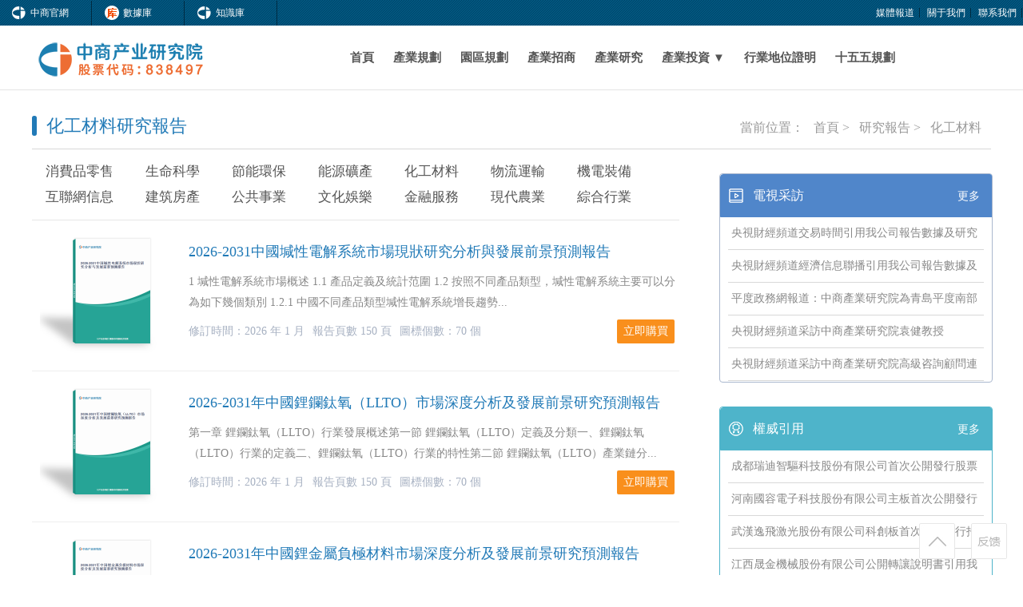

--- FILE ---
content_type: text/html; charset=utf-8
request_url: https://big5.askci.com/reports/index15.html
body_size: 15898
content:
<!DOCTYPE html>
<html lang="zh-CN">
<head>
    <meta charset="UTF-8">
    <title>化工材料研究報告_化工材料行業研究報告_化工材料市場調查報告_化工材料行業分析報告_化工材料市場調研報告-中商產業研究院</title>
    <meta name="keywords" content="化工材料研究報告,化工材料市場研究,化工材料市場調查,化工材料行業研究報告" />
    <meta name="description" content="化工材料行業市場調查分析報告主要對化工材料行業狀況進行分析、對化工材料市場的進行調查，預測和調研，也對化工材料行業發展趨勢和行業前景進行闡述，同時提供化工材料研究報告的個性定制，根據需要定制您關注想了解的內容。" />
    

    <script src="//jscss.askci.com/research_js_css/js/jquery-1.8.3.min.js"></script>
    <script src="//jscss.askci.com/js/common.js" type="text/javascript"></script>
    <script src="//jscss.askci.com/js/baidusearch.js" type="text/javascript"></script>
    <script type="text/javascript">
        Phonebrowser('');
    </script>
    <link rel="stylesheet" href="//jscss.askci.com/uireports/css/publisher_fenxiang.css" type="text/css"><!--分享樣式表-->

    

    <link rel="stylesheet" href="//jscss.askci.com/research_js_css/css/main.css">
    <link rel="stylesheet" href="//jscss.askci.com/research_js_css/css/pc_footer2.css">
    <link rel="stylesheet" href="//jscss.askci.com/research_js_css/css/pc_header20190610.css">
    <link rel="stylesheet" href="//jscss.askci.com/research_js_css/css/flexslider.css">
    <link rel="stylesheet" href="//jscss.askci.com/research_js_css/css/basic.css">



</head>
<body>
    <div class="header-top">
        <div class="header-top-left fl">
            <a href="//www.chnci.com/" target="_blank">
                <img class="flb" src="http://image1.askci.com/images/header/askci-header-02.png" alt="">中商官網
            </a>
            <a href="//s.askci.com/" target="_blank">
                <img class="flb" src="http://image1.askci.com/uiimages/reports/images/2017-09-040000000001.png" alt="數據庫">數據庫
            </a>
            <a href="//wk.askci.com/" target="_blank">
                <img class="flb" src="http://image1.askci.com/images/header/askci-header-02.png" alt="">知識庫
            </a>
        </div>
        <div class="header-top-right fr">
            <!-- <a style="width: 74px;" href="//www.askci.com/reports/" target="_blank">
                <img src="http://image1.askci.com/images/header/askci-header-04.png" alt="">
                <span class="fl">研究報告</span>
            </a> -->
            <!-- <a href="//www.askci.com/special/mbank/index.shtml" target="_blank">民營銀行籌建</a> -->
            <a href="//www.askci.com/qiye/list/tvcaifang.shtml" target="_blank">媒體報道</a>
            <a href="//www.askci.com/reports/about/introduction.shtml" target="_blank">關于我們</a>
            <a href="//www.askci.com/reports/about/contact.shtml" target="_blank">聯系我們</a>
        </div>
    </div>
    <!--導航-->
    <div id="header">
        <div class="nav">
            <div class="nav_box">
                <div class="logo">
                    <a href="//www.askci.com/reports/" target="_blank">
                        <img src="http://image1.askci.com/research_x_img/img/logo.png" alt="中商產業研究院">
                    </a>
                </div>
                <ul id="nav_box_ul">
                    <li><a href="//www.askci.com/" target="_blank">首頁</a></li>
                    <li><a href="//gh.askci.com/" target="_blank">產業規劃</a></li>
                    <li><a href="https://www.askci.com/special/cydc.shtml" target="_blank">園區規劃</a></li>
                    <li><a href="//www.askci.com/special/cyzsdt.shtml" target="_blank">產業招商</a></li>
                    <li><a href="//www.askci.com/reports/baogao/" target="_blank">產業研究</a></li>
                    <li id="nav_industry_investment">
                        <a href="#">產業投資 ▼</a>
                        <div class="nav_box_child_nav">
                            <ul>
                                <li><a href="//syjhs.askci.com/" target="_blank">商業計劃</a></li>
                                <li><a href="//kybg.askci.com/" target="_blank">可研報告</a></li>
                                <li><a href="//ipo.askci.com/" target="_blank">IPO咨詢</a></li>
                            </ul>
                        </div>
                    </li>
                    <li><a href="https://www.askci.com/special/hydwzm.shtml" target="_blank">行業地位證明</a></li>
                    <li><a href="//www.askci.com/special/shisiwu.shtml" target="_blank">十五五規劃</a></li>

                </ul>
            </div>
        </div>
    </div>
    <!--導航結束-->

    







<div class="content">
    <div class="inside_content_box_title3">
        <div>
            <a href="//www.askci.com/reports/index115.html" target="_blank">
                <img src="http://image1.askci.com/research_x_img/img/rounded.png" alt="">
                <span>化工材料研究報告</span>
            </a>
        </div>
        <div class="a_box2">
            <a href="">
                當前位置：
            </a>
            <a href="//www.askci.com/" target="_blank">
                首頁 >
            </a>
            <a href="//www.askci.com/reports/baogao/" target="_blank">
                研究報告 >
            </a>
                <a href="#" target="_blank">化工材料</a>

        </div>
        <div class="line3"></div>
    </div>
    <div class="content_left">
        <div class="a_box">
            <a href="//www.askci.com/reports/index11.html" target="_blank">消費品零售 </a>
            <a href="//www.askci.com/reports/index12.html" target="_blank">生命科學 </a>
            <a href="//www.askci.com/reports/index13.html" target="_blank">節能環保 </a>
            <a href="//www.askci.com/reports/index14.html" target="_blank">能源礦產 </a>
            <a href="//www.askci.com/reports/index15.html" target="_blank">化工材料 </a>
            <a href="//www.askci.com/reports/index16.html" target="_blank">物流運輸 </a>
            <a href="//www.askci.com/reports/index17.html" target="_blank">機電裝備 </a>
            <a href="//www.askci.com/reports/index115.html" target="_blank">互聯網信息 </a>
            <a href="//www.askci.com/reports/index18.html" target="_blank">建筑房產 </a>
            <a href="//www.askci.com/reports/index110.html" target="_blank">公共事業 </a>
            <a href="//www.askci.com/reports/index111.html" target="_blank">文化娛樂 </a>
            <a href="//www.askci.com/reports/index112.html" target="_blank">金融服務 </a>
            <a href="//www.askci.com/reports/index113.html" target="_blank">現代農業 </a>
            <a href="//www.askci.com/reports/index10.html" target="_blank">綜合行業 </a>
        </div>
        <div class="line4"></div>
        <div class="list_box">
            <ul>
                            <li>
                                <div class="img_box2 float_left">
                                    <img src="http://image1.askci.com/images/2026/01/18/a1f3f5c68c6b44719cf79f91b1b6cba3_56.jpg" alt="">
                                </div>
                                <div class="list_box_in_right">
                                    <div class="reports_theme_titile1 margin_left26 margin_top10">
                                        <a href="https://big5.askci.com/reports/20260118/0854595841276869770087267325.shtml" target="_blank">
                                            2026-2031中國堿性電解系統市場現狀研究分析與發展前景預測報告
                                        </a>
                                    </div>
                                    <div class="reports_theme_text1 margin_left26 margin_top10 ">
                                        <a href="https://big5.askci.com/reports/20260118/0854595841276869770087267325.shtml" target="_blank">
                                            1 堿性電解系統市場概述    1.1 產品定義及統計范圍    1.2 按照不同產品類型，堿性電解系統主要可以分為如下幾個類別        1.2.1 中國不同產品類型堿性電解系統增長趨勢...
                                        </a>
                                    </div>
                                    <div class="reports_theme_text1 margin_left26 margin_top10">
                                        <span>修訂時間：2026 年 1 月</span>
                                        <span>報告頁數 150 頁</span>
                                        <span>圖標個數：70 個</span>
                                        <span class="buy_btn bg13" onclick="window.open('//www.askci.com/onlinebuy/C_I000000000000000010/Z276869770087267325/')">立即購買</span>
                                        
                                        <div class="clear_float"></div>
                                    </div>
                                </div>
                            </li>
                            <li>
                                <div class="img_box2 float_left">
                                    <img src="http://image1.askci.com/images/2026/01/16/c3ebe1a032ee4600afc2bd0e9bd27484_57.jpg" alt="">
                                </div>
                                <div class="list_box_in_right">
                                    <div class="reports_theme_titile1 margin_left26 margin_top10">
                                        <a href="https://big5.askci.com/reports/20260116/1716492752276855501072013203.shtml" target="_blank">
                                            2026-2031年中國鋰鑭鈦氧（LLTO）市場深度分析及發展前景研究預測報告
                                        </a>
                                    </div>
                                    <div class="reports_theme_text1 margin_left26 margin_top10 ">
                                        <a href="https://big5.askci.com/reports/20260116/1716492752276855501072013203.shtml" target="_blank">
                                            第一章 鋰鑭鈦氧（LLTO）行業發展概述第一節 鋰鑭鈦氧（LLTO）定義及分類一、鋰鑭鈦氧（LLTO）行業的定義二、鋰鑭鈦氧（LLTO）行業的特性第二節 鋰鑭鈦氧（LLTO）產業鏈分...
                                        </a>
                                    </div>
                                    <div class="reports_theme_text1 margin_left26 margin_top10">
                                        <span>修訂時間：2026 年 1 月</span>
                                        <span>報告頁數 150 頁</span>
                                        <span>圖標個數：70 個</span>
                                        <span class="buy_btn bg13" onclick="window.open('//www.askci.com/onlinebuy/C_I000000000000000010/Z276855501072013203/')">立即購買</span>
                                        
                                        <div class="clear_float"></div>
                                    </div>
                                </div>
                            </li>
                            <li>
                                <div class="img_box2 float_left">
                                    <img src="http://image1.askci.com/images/2026/01/16/87c4ca05828548c5a2d718d01e2c588e_57.jpg" alt="">
                                </div>
                                <div class="list_box_in_right">
                                    <div class="reports_theme_titile1 margin_left26 margin_top10">
                                        <a href="https://big5.askci.com/reports/20260116/1716233133276855498373168242.shtml" target="_blank">
                                            2026-2031年中國鋰金屬負極材料市場深度分析及發展前景研究預測報告
                                        </a>
                                    </div>
                                    <div class="reports_theme_text1 margin_left26 margin_top10 ">
                                        <a href="https://big5.askci.com/reports/20260116/1716233133276855498373168242.shtml" target="_blank">
                                            第一章 鋰金屬負極材料行業發展概述第一節 鋰金屬負極材料定義及分類一、鋰金屬負極材料行業的定義二、鋰金屬負極材料行業的特性第二節 鋰金屬負極材料產業鏈分析一、鋰金...
                                        </a>
                                    </div>
                                    <div class="reports_theme_text1 margin_left26 margin_top10">
                                        <span>修訂時間：2026 年 1 月</span>
                                        <span>報告頁數 150 頁</span>
                                        <span>圖標個數：70 個</span>
                                        <span class="buy_btn bg13" onclick="window.open('//www.askci.com/onlinebuy/C_I000000000000000010/Z276855498373168242/')">立即購買</span>
                                        
                                        <div class="clear_float"></div>
                                    </div>
                                </div>
                            </li>
                            <li>
                                <div class="img_box2 float_left">
                                    <img src="http://image1.askci.com/images/2026/01/16/d60fffdaf91c40f0b9c643c6240c93a5_57.jpg" alt="">
                                </div>
                                <div class="list_box_in_right">
                                    <div class="reports_theme_titile1 margin_left26 margin_top10">
                                        <a href="https://big5.askci.com/reports/20260116/1714464240276855488625225726.shtml" target="_blank">
                                            2026-2031年中國礦用高分子材料市場深度分析及發展前景研究預測報告
                                        </a>
                                    </div>
                                    <div class="reports_theme_text1 margin_left26 margin_top10 ">
                                        <a href="https://big5.askci.com/reports/20260116/1714464240276855488625225726.shtml" target="_blank">
                                            第一章 礦用高分子材料行業發展概述第一節 礦用高分子材料定義及分類一、礦用高分子材料行業的定義二、礦用高分子材料行業的特性第二節 礦用高分子材料產業鏈分析一、礦用...
                                        </a>
                                    </div>
                                    <div class="reports_theme_text1 margin_left26 margin_top10">
                                        <span>修訂時間：2026 年 1 月</span>
                                        <span>報告頁數 150 頁</span>
                                        <span>圖標個數：70 個</span>
                                        <span class="buy_btn bg13" onclick="window.open('//www.askci.com/onlinebuy/C_I000000000000000010/Z276855488625225726/')">立即購買</span>
                                        
                                        <div class="clear_float"></div>
                                    </div>
                                </div>
                            </li>
                            <li>
                                <div class="img_box2 float_left">
                                    <img src="http://image1.askci.com/images/2026/01/16/19ff365616074f049a0898a12fcc82a2_56.jpg" alt="">
                                </div>
                                <div class="list_box_in_right">
                                    <div class="reports_theme_titile1 margin_left26 margin_top10">
                                        <a href="https://big5.askci.com/reports/20260116/1713090544276855478983115383.shtml" target="_blank">
                                            2026-2031年中國聚酯多元醇市場深度分析及發展前景研究預測報告
                                        </a>
                                    </div>
                                    <div class="reports_theme_text1 margin_left26 margin_top10 ">
                                        <a href="https://big5.askci.com/reports/20260116/1713090544276855478983115383.shtml" target="_blank">
                                            第一章 聚酯多元醇行業發展概述第一節 聚酯多元醇定義及分類一、聚酯多元醇行業的定義二、聚酯多元醇行業的特性第二節 聚酯多元醇產業鏈分析一、聚酯多元醇行業經濟特性二...
                                        </a>
                                    </div>
                                    <div class="reports_theme_text1 margin_left26 margin_top10">
                                        <span>修訂時間：2026 年 1 月</span>
                                        <span>報告頁數 150 頁</span>
                                        <span>圖標個數：70 個</span>
                                        <span class="buy_btn bg13" onclick="window.open('//www.askci.com/onlinebuy/C_I000000000000000010/Z276855478983115383/')">立即購買</span>
                                        
                                        <div class="clear_float"></div>
                                    </div>
                                </div>
                            </li>
                            <li>
                                <div class="img_box2 float_left">
                                    <img src="http://image1.askci.com/images/2026/01/16/59ec28dc8fd74f8c877418e354f0a100_59.jpg" alt="">
                                </div>
                                <div class="list_box_in_right">
                                    <div class="reports_theme_titile1 margin_left26 margin_top10">
                                        <a href="https://big5.askci.com/reports/20260116/1712443609276855476586877056.shtml" target="_blank">
                                            2026-2031年中國聚酰胺環氧氯丙烷（PAE）市場深度分析及發展前景研究預測報告
                                        </a>
                                    </div>
                                    <div class="reports_theme_text1 margin_left26 margin_top10 ">
                                        <a href="https://big5.askci.com/reports/20260116/1712443609276855476586877056.shtml" target="_blank">
                                            第一章 聚酰胺環氧氯丙烷（PAE）行業發展概述第一節 聚酰胺環氧氯丙烷（PAE）定義及分類一、聚酰胺環氧氯丙烷（PAE）行業的定義二、聚酰胺環氧氯丙烷（PAE）行業的特性第二...
                                        </a>
                                    </div>
                                    <div class="reports_theme_text1 margin_left26 margin_top10">
                                        <span>修訂時間：2026 年 1 月</span>
                                        <span>報告頁數 150 頁</span>
                                        <span>圖標個數：70 個</span>
                                        <span class="buy_btn bg13" onclick="window.open('//www.askci.com/onlinebuy/C_I000000000000000010/Z276855476586877056/')">立即購買</span>
                                        
                                        <div class="clear_float"></div>
                                    </div>
                                </div>
                            </li>
                            <li>
                                <div class="img_box2 float_left">
                                    <img src="http://image1.askci.com/images/2026/01/16/fbc8b38fa2bd47729884a1a082587d95_57.jpg" alt="">
                                </div>
                                <div class="list_box_in_right">
                                    <div class="reports_theme_titile1 margin_left26 margin_top10">
                                        <a href="https://big5.askci.com/reports/20260116/1712244449276855474481267247.shtml" target="_blank">
                                            2026-2031年中國聚碳硅烷（PCS）市場深度分析及發展前景研究預測報告
                                        </a>
                                    </div>
                                    <div class="reports_theme_text1 margin_left26 margin_top10 ">
                                        <a href="https://big5.askci.com/reports/20260116/1712244449276855474481267247.shtml" target="_blank">
                                            第一章 聚碳硅烷（PCS）行業發展概述第一節 聚碳硅烷（PCS）定義及分類一、聚碳硅烷（PCS）行業的定義二、聚碳硅烷（PCS）行業的特性第二節 聚碳硅烷（PCS）產業鏈分析一、...
                                        </a>
                                    </div>
                                    <div class="reports_theme_text1 margin_left26 margin_top10">
                                        <span>修訂時間：2026 年 1 月</span>
                                        <span>報告頁數 150 頁</span>
                                        <span>圖標個數：70 個</span>
                                        <span class="buy_btn bg13" onclick="window.open('//www.askci.com/onlinebuy/C_I000000000000000010/Z276855474481267247/')">立即購買</span>
                                        
                                        <div class="clear_float"></div>
                                    </div>
                                </div>
                            </li>
                            <li>
                                <div class="img_box2 float_left">
                                    <img src="http://image1.askci.com/images/2026/01/16/f3a47c4d0e584567980f26cbdb168bfb_58.jpg" alt="">
                                </div>
                                <div class="list_box_in_right">
                                    <div class="reports_theme_titile1 margin_left26 margin_top10">
                                        <a href="https://big5.askci.com/reports/20260116/1712012627276855472135500208.shtml" target="_blank">
                                            2026-2031年中國聚氯化鋁鐵（PAFC）市場深度分析及發展前景研究預測報告
                                        </a>
                                    </div>
                                    <div class="reports_theme_text1 margin_left26 margin_top10 ">
                                        <a href="https://big5.askci.com/reports/20260116/1712012627276855472135500208.shtml" target="_blank">
                                            第一章 聚氯化鋁鐵（PAFC）行業發展概述第一節 聚氯化鋁鐵（PAFC）定義及分類一、聚氯化鋁鐵（PAFC）行業的定義二、聚氯化鋁鐵（PAFC）行業的特性第二節 聚氯化鋁鐵（PAFC...
                                        </a>
                                    </div>
                                    <div class="reports_theme_text1 margin_left26 margin_top10">
                                        <span>修訂時間：2026 年 1 月</span>
                                        <span>報告頁數 150 頁</span>
                                        <span>圖標個數：70 個</span>
                                        <span class="buy_btn bg13" onclick="window.open('//www.askci.com/onlinebuy/C_I000000000000000010/Z276855472135500208/')">立即購買</span>
                                        
                                        <div class="clear_float"></div>
                                    </div>
                                </div>
                            </li>
                            <li>
                                <div class="img_box2 float_left">
                                    <img src="http://image1.askci.com/images/2026/01/16/2e0e2da935e149679c6c1013fe488074_59.jpg" alt="">
                                </div>
                                <div class="list_box_in_right">
                                    <div class="reports_theme_titile1 margin_left26 margin_top10">
                                        <a href="https://big5.askci.com/reports/20260116/1711355645276855469543452232.shtml" target="_blank">
                                            2026-2031年中國聚硫氨酯-聚硫醚樹脂市場深度分析及發展前景研究預測報告
                                        </a>
                                    </div>
                                    <div class="reports_theme_text1 margin_left26 margin_top10 ">
                                        <a href="https://big5.askci.com/reports/20260116/1711355645276855469543452232.shtml" target="_blank">
                                            第一章 聚硫氨酯-聚硫醚樹脂行業發展概述第一節 聚硫氨酯-聚硫醚樹脂定義及分類一、聚硫氨酯-聚硫醚樹脂行業的定義二、聚硫氨酯-聚硫醚樹脂行業的特性第二節 聚硫氨酯-聚硫...
                                        </a>
                                    </div>
                                    <div class="reports_theme_text1 margin_left26 margin_top10">
                                        <span>修訂時間：2026 年 1 月</span>
                                        <span>報告頁數 150 頁</span>
                                        <span>圖標個數：70 個</span>
                                        <span class="buy_btn bg13" onclick="window.open('//www.askci.com/onlinebuy/C_I000000000000000010/Z276855469543452232/')">立即購買</span>
                                        
                                        <div class="clear_float"></div>
                                    </div>
                                </div>
                            </li>
                            <li>
                                <div class="img_box2 float_left">
                                    <img src="http://image1.askci.com/images/2026/01/16/fd818381cb80402db4580c17c037e575_59.jpg" alt="">
                                </div>
                                <div class="list_box_in_right">
                                    <div class="reports_theme_titile1 margin_left26 margin_top10">
                                        <a href="https://big5.askci.com/reports/20260116/1710488920276855464841121637.shtml" target="_blank">
                                            2026-2031年中國聚丙烯紡粘針刺土工布市場深度分析及發展前景研究預測報告
                                        </a>
                                    </div>
                                    <div class="reports_theme_text1 margin_left26 margin_top10 ">
                                        <a href="https://big5.askci.com/reports/20260116/1710488920276855464841121637.shtml" target="_blank">
                                            第一章 聚丙烯紡粘針刺土工布行業發展概述第一節 聚丙烯紡粘針刺土工布定義及分類一、聚丙烯紡粘針刺土工布行業的定義二、聚丙烯紡粘針刺土工布行業的特性第二節 聚丙烯紡...
                                        </a>
                                    </div>
                                    <div class="reports_theme_text1 margin_left26 margin_top10">
                                        <span>修訂時間：2026 年 1 月</span>
                                        <span>報告頁數 150 頁</span>
                                        <span>圖標個數：70 個</span>
                                        <span class="buy_btn bg13" onclick="window.open('//www.askci.com/onlinebuy/C_I000000000000000010/Z276855464841121637/')">立即購買</span>
                                        
                                        <div class="clear_float"></div>
                                    </div>
                                </div>
                            </li>
                            <li>
                                <div class="img_box2 float_left">
                                    <img src="http://image1.askci.com/images/2026/01/16/e66b0fe8e80e40b6b361abe103142361_57.jpg" alt="">
                                </div>
                                <div class="list_box_in_right">
                                    <div class="reports_theme_titile1 margin_left26 margin_top10">
                                        <a href="https://big5.askci.com/reports/20260116/1710231655276855462432872428.shtml" target="_blank">
                                            2026-2031年中國聚苯胺防腐涂料市場深度分析及發展前景研究預測報告
                                        </a>
                                    </div>
                                    <div class="reports_theme_text1 margin_left26 margin_top10 ">
                                        <a href="https://big5.askci.com/reports/20260116/1710231655276855462432872428.shtml" target="_blank">
                                            第一章 聚苯胺防腐涂料行業發展概述第一節 聚苯胺防腐涂料定義及分類一、聚苯胺防腐涂料行業的定義二、聚苯胺防腐涂料行業的特性第二節 聚苯胺防腐涂料產業鏈分析一、聚苯...
                                        </a>
                                    </div>
                                    <div class="reports_theme_text1 margin_left26 margin_top10">
                                        <span>修訂時間：2026 年 1 月</span>
                                        <span>報告頁數 150 頁</span>
                                        <span>圖標個數：70 個</span>
                                        <span class="buy_btn bg13" onclick="window.open('//www.askci.com/onlinebuy/C_I000000000000000010/Z276855462432872428/')">立即購買</span>
                                        
                                        <div class="clear_float"></div>
                                    </div>
                                </div>
                            </li>
                            <li>
                                <div class="img_box2 float_left">
                                    <img src="http://image1.askci.com/images/2026/01/16/74adf8d8096e43589dd4c9900787444f_56.jpg" alt="">
                                </div>
                                <div class="list_box_in_right">
                                    <div class="reports_theme_titile1 margin_left26 margin_top10">
                                        <a href="https://big5.askci.com/reports/20260116/1709282151276855456863486818.shtml" target="_blank">
                                            2026-2031年中國精四氯化鋯市場深度分析及發展前景研究預測報告
                                        </a>
                                    </div>
                                    <div class="reports_theme_text1 margin_left26 margin_top10 ">
                                        <a href="https://big5.askci.com/reports/20260116/1709282151276855456863486818.shtml" target="_blank">
                                            第一章 精四氯化鋯行業發展概述第一節 精四氯化鋯定義及分類一、精四氯化鋯行業的定義二、精四氯化鋯行業的特性第二節 精四氯化鋯產業鏈分析一、精四氯化鋯行業經濟特性二...
                                        </a>
                                    </div>
                                    <div class="reports_theme_text1 margin_left26 margin_top10">
                                        <span>修訂時間：2026 年 1 月</span>
                                        <span>報告頁數 150 頁</span>
                                        <span>圖標個數：70 個</span>
                                        <span class="buy_btn bg13" onclick="window.open('//www.askci.com/onlinebuy/C_I000000000000000010/Z276855456863486818/')">立即購買</span>
                                        
                                        <div class="clear_float"></div>
                                    </div>
                                </div>
                            </li>
                            <li>
                                <div class="img_box2 float_left">
                                    <img src="http://image1.askci.com/images/2026/01/15/1414777aff7d46d4b4aa4ed1ec84a5a4_54.jpg" alt="">
                                </div>
                                <div class="list_box_in_right">
                                    <div class="reports_theme_titile1 margin_left26 margin_top10">
                                        <a href="https://big5.askci.com/reports/20260115/0852271960276843834833323013.shtml" target="_blank">
                                            2025-2030中國光纜金具市場現狀研究分析與發展前景預測報告
                                        </a>
                                    </div>
                                    <div class="reports_theme_text1 margin_left26 margin_top10 ">
                                        <a href="https://big5.askci.com/reports/20260115/0852271960276843834833323013.shtml" target="_blank">
                                            1 光纜金具市場概述    1.1 產品定義及統計范圍    1.2 按照不同產品類型，光纜金具主要可以分為如下幾個類別        1.2.1 中國不同產品類型光纜金具增長趨勢2018 VS 2022...
                                        </a>
                                    </div>
                                    <div class="reports_theme_text1 margin_left26 margin_top10">
                                        <span>修訂時間：2026 年 1 月</span>
                                        <span>報告頁數 150 頁</span>
                                        <span>圖標個數：70 個</span>
                                        <span class="buy_btn bg13" onclick="window.open('//www.askci.com/onlinebuy/C_I000000000000000010/Z276843834833323013/')">立即購買</span>
                                        
                                        <div class="clear_float"></div>
                                    </div>
                                </div>
                            </li>
                            <li>
                                <div class="img_box2 float_left">
                                    <img src="http://image1.askci.com/images/2026/01/15/02a066243c42420cb2706c859465712a_54.jpg" alt="">
                                </div>
                                <div class="list_box_in_right">
                                    <div class="reports_theme_titile1 margin_left26 margin_top10">
                                        <a href="https://big5.askci.com/reports/20260115/0851493831276843831018627777.shtml" target="_blank">
                                            2025-2030全球及中國光纜金具行業研究及十四五規劃分析報告
                                        </a>
                                    </div>
                                    <div class="reports_theme_text1 margin_left26 margin_top10 ">
                                        <a href="https://big5.askci.com/reports/20260115/0851493831276843831018627777.shtml" target="_blank">
                                            1 光纜金具市場概述    1.1 光纜金具行業概述及統計范圍    1.2 按照不同產品類型，光纜金具主要可以分為如下幾個類別        1.2.1 不同產品類型光纜金具規模增長趨勢2018...
                                        </a>
                                    </div>
                                    <div class="reports_theme_text1 margin_left26 margin_top10">
                                        <span>修訂時間：2026 年 1 月</span>
                                        <span>報告頁數 150 頁</span>
                                        <span>圖標個數：70 個</span>
                                        <span class="buy_btn bg13" onclick="window.open('//www.askci.com/onlinebuy/C_I000000000000000010/Z276843831018627777/')">立即購買</span>
                                        
                                        <div class="clear_float"></div>
                                    </div>
                                </div>
                            </li>
                            <li>
                                <div class="img_box2 float_left">
                                    <img src="http://image1.askci.com/images/2026/01/15/eb7e5aafe32544ab866977378e83c8bf_52.jpg" alt="">
                                </div>
                                <div class="list_box_in_right">
                                    <div class="reports_theme_titile1 margin_left26 margin_top10">
                                        <a href="https://big5.askci.com/reports/20260115/0851101829276843827036613676.shtml" target="_blank">
                                            2025-2030全球與中國光纜金具市場現狀及未來發展趨勢
                                        </a>
                                    </div>
                                    <div class="reports_theme_text1 margin_left26 margin_top10 ">
                                        <a href="https://big5.askci.com/reports/20260115/0851101829276843827036613676.shtml" target="_blank">
                                            1 光纜金具市場概述    1.1 產品定義及統計范圍    1.2 按照不同產品類型，光纜金具主要可以分為如下幾個類別        1.2.1 全球不同產品類型光纜金具銷售額增長趨勢2018 V...
                                        </a>
                                    </div>
                                    <div class="reports_theme_text1 margin_left26 margin_top10">
                                        <span>修訂時間：2026 年 1 月</span>
                                        <span>報告頁數 150 頁</span>
                                        <span>圖標個數：70 個</span>
                                        <span class="buy_btn bg13" onclick="window.open('//www.askci.com/onlinebuy/C_I000000000000000010/Z276843827036613676/')">立即購買</span>
                                        
                                        <div class="clear_float"></div>
                                    </div>
                                </div>
                            </li>
                            <li>
                                <div class="img_box2 float_left">
                                    <img src="http://image1.askci.com/images/2026/01/15/e99292e5c8c64aa18fa81395ec5610c9_56.jpg" alt="">
                                </div>
                                <div class="list_box_in_right">
                                    <div class="reports_theme_titile1 margin_left26 margin_top10">
                                        <a href="https://big5.askci.com/reports/20260115/0850189922276843821823877454.shtml" target="_blank">
                                            2025-2030中國光刻膠剝離試劑市場現狀研究分析與發展前景預測報告
                                        </a>
                                    </div>
                                    <div class="reports_theme_text1 margin_left26 margin_top10 ">
                                        <a href="https://big5.askci.com/reports/20260115/0850189922276843821823877454.shtml" target="_blank">
                                            1 光刻膠剝離試劑市場概述    1.1 產品定義及統計范圍    1.2 按照不同產品類型，光刻膠剝離試劑主要可以分為如下幾個類別        1.2.1 中國不同產品類型光刻膠剝離試劑增...
                                        </a>
                                    </div>
                                    <div class="reports_theme_text1 margin_left26 margin_top10">
                                        <span>修訂時間：2026 年 1 月</span>
                                        <span>報告頁數 150 頁</span>
                                        <span>圖標個數：70 個</span>
                                        <span class="buy_btn bg13" onclick="window.open('//www.askci.com/onlinebuy/C_I000000000000000010/Z276843821823877454/')">立即購買</span>
                                        
                                        <div class="clear_float"></div>
                                    </div>
                                </div>
                            </li>
                            <li>
                                <div class="img_box2 float_left">
                                    <img src="http://image1.askci.com/images/2026/01/14/785c0c7bb5e24fcf8ef3c78f868eb664_56.jpg" alt="">
                                </div>
                                <div class="list_box_in_right">
                                    <div class="reports_theme_titile1 margin_left26 margin_top10">
                                        <a href="https://big5.askci.com/reports/20260114/1441149613276837287576615717.shtml" target="_blank">
                                            2025-2030全球及中國光刻膠剝離試劑行業研究及十四五規劃分析報告
                                        </a>
                                    </div>
                                    <div class="reports_theme_text1 margin_left26 margin_top10 ">
                                        <a href="https://big5.askci.com/reports/20260114/1441149613276837287576615717.shtml" target="_blank">
                                            1 光刻膠剝離試劑市場概述    1.1 光刻膠剝離試劑行業概述及統計范圍    1.2 按照不同產品類型，光刻膠剝離試劑主要可以分為如下幾個類別        1.2.1 不同產品類型光刻膠...
                                        </a>
                                    </div>
                                    <div class="reports_theme_text1 margin_left26 margin_top10">
                                        <span>修訂時間：2026 年 1 月</span>
                                        <span>報告頁數 150 頁</span>
                                        <span>圖標個數：70 個</span>
                                        <span class="buy_btn bg13" onclick="window.open('//www.askci.com/onlinebuy/C_I000000000000000010/Z276837287576615717/')">立即購買</span>
                                        
                                        <div class="clear_float"></div>
                                    </div>
                                </div>
                            </li>
                            <li>
                                <div class="img_box2 float_left">
                                    <img src="http://image1.askci.com/images/2026/01/14/d345c435d7c14048a300c49bcdcf523a_55.jpg" alt="">
                                </div>
                                <div class="list_box_in_right">
                                    <div class="reports_theme_titile1 margin_left26 margin_top10">
                                        <a href="https://big5.askci.com/reports/20260114/1440417413276837284183255464.shtml" target="_blank">
                                            2025-2030全球與中國光刻膠剝離試劑市場現狀及未來發展趨勢
                                        </a>
                                    </div>
                                    <div class="reports_theme_text1 margin_left26 margin_top10 ">
                                        <a href="https://big5.askci.com/reports/20260114/1440417413276837284183255464.shtml" target="_blank">
                                            1 光刻膠剝離試劑市場概述    1.1 產品定義及統計范圍    1.2 按照不同產品類型，光刻膠剝離試劑主要可以分為如下幾個類別        1.2.1 全球不同產品類型光刻膠剝離試劑銷...
                                        </a>
                                    </div>
                                    <div class="reports_theme_text1 margin_left26 margin_top10">
                                        <span>修訂時間：2026 年 1 月</span>
                                        <span>報告頁數 150 頁</span>
                                        <span>圖標個數：70 個</span>
                                        <span class="buy_btn bg13" onclick="window.open('//www.askci.com/onlinebuy/C_I000000000000000010/Z276837284183255464/')">立即購買</span>
                                        
                                        <div class="clear_float"></div>
                                    </div>
                                </div>
                            </li>
                            <li>
                                <div class="img_box2 float_left">
                                    <img src="http://image1.askci.com/images/2026/01/12/036eb72e00b94f2e87c2d204b94a45da_57.jpg" alt="">
                                </div>
                                <div class="list_box_in_right">
                                    <div class="reports_theme_titile1 margin_left26 margin_top10">
                                        <a href="https://big5.askci.com/reports/20260112/1129023062276818854304113637.shtml" target="_blank">
                                            2026-2031全球及中國可降解石化基塑料袋行業研究及十五五規劃分析報告
                                        </a>
                                    </div>
                                    <div class="reports_theme_text1 margin_left26 margin_top10 ">
                                        <a href="https://big5.askci.com/reports/20260112/1129023062276818854304113637.shtml" target="_blank">
                                            正文目錄1 可降解石化基塑料袋市場概述 1.1 可降解石化基塑料袋行業概述及統計范圍 1.2 按照不同產品類型，可降解石化基塑料袋主要可以分為如下幾個類別 1.2.1 全球不同產...
                                        </a>
                                    </div>
                                    <div class="reports_theme_text1 margin_left26 margin_top10">
                                        <span>修訂時間：2026 年 1 月</span>
                                        <span>報告頁數 150 頁</span>
                                        <span>圖標個數：70 個</span>
                                        <span class="buy_btn bg13" onclick="window.open('//www.askci.com/onlinebuy/C_I000000000000000010/Z276818854304113637/')">立即購買</span>
                                        
                                        <div class="clear_float"></div>
                                    </div>
                                </div>
                            </li>
                            <li>
                                <div class="img_box2 float_left">
                                    <img src="http://image1.askci.com/images/2026/01/12/9dc936a80c6b4d3e8819d2f6a621e89a_57.jpg" alt="">
                                </div>
                                <div class="list_box_in_right">
                                    <div class="reports_theme_titile1 margin_left26 margin_top10">
                                        <a href="https://big5.askci.com/reports/20260112/1124333004276818827348763204.shtml" target="_blank">
                                            2026-2031全球及中國可降解生物基塑料袋行業研究及十五五規劃分析報告
                                        </a>
                                    </div>
                                    <div class="reports_theme_text1 margin_left26 margin_top10 ">
                                        <a href="https://big5.askci.com/reports/20260112/1124333004276818827348763204.shtml" target="_blank">
                                            正文目錄1 可降解生物基塑料袋市場概述 1.1 可降解生物基塑料袋行業概述及統計范圍 1.2 按照不同產品類型，可降解生物基塑料袋主要可以分為如下幾個類別 1.2.1 全球不同產...
                                        </a>
                                    </div>
                                    <div class="reports_theme_text1 margin_left26 margin_top10">
                                        <span>修訂時間：2026 年 1 月</span>
                                        <span>報告頁數 150 頁</span>
                                        <span>圖標個數：70 個</span>
                                        <span class="buy_btn bg13" onclick="window.open('//www.askci.com/onlinebuy/C_I000000000000000010/Z276818827348763204/')">立即購買</span>
                                        
                                        <div class="clear_float"></div>
                                    </div>
                                </div>
                            </li>
                            <li>
                                <div class="img_box2 float_left">
                                    <img src="http://image1.askci.com/images/2026/01/12/08002ce55e3d481bb17bff4d36b6331e_55.jpg" alt="">
                                </div>
                                <div class="list_box_in_right">
                                    <div class="reports_theme_titile1 margin_left26 margin_top10">
                                        <a href="https://big5.askci.com/reports/20260112/1121267538276818808742886183.shtml" target="_blank">
                                            2026-2031全球及中國抗氧化彈性體行業研究及十五五規劃分析報告
                                        </a>
                                    </div>
                                    <div class="reports_theme_text1 margin_left26 margin_top10 ">
                                        <a href="https://big5.askci.com/reports/20260112/1121267538276818808742886183.shtml" target="_blank">
                                            正文目錄1 抗氧化彈性體市場概述 1.1 抗氧化彈性體行業概述及統計范圍 1.2 按照不同產品類型，抗氧化彈性體主要可以分為如下幾個類別 1.2.1 全球不同產品類型抗氧化彈性體...
                                        </a>
                                    </div>
                                    <div class="reports_theme_text1 margin_left26 margin_top10">
                                        <span>修訂時間：2026 年 1 月</span>
                                        <span>報告頁數 150 頁</span>
                                        <span>圖標個數：70 個</span>
                                        <span class="buy_btn bg13" onclick="window.open('//www.askci.com/onlinebuy/C_I000000000000000010/Z276818808742886183/')">立即購買</span>
                                        
                                        <div class="clear_float"></div>
                                    </div>
                                </div>
                            </li>
                            <li>
                                <div class="img_box2 float_left">
                                    <img src="http://image1.askci.com/images/2026/01/12/a25b2e89caf8441eaa904fa7643581a0_55.jpg" alt="">
                                </div>
                                <div class="list_box_in_right">
                                    <div class="reports_theme_titile1 margin_left26 margin_top10">
                                        <a href="https://big5.askci.com/reports/20260112/1119034876276818794483517860.shtml" target="_blank">
                                            2026-2031全球及中國聚乙烯透氣薄膜行業研究及十五五規劃分析報告
                                        </a>
                                    </div>
                                    <div class="reports_theme_text1 margin_left26 margin_top10 ">
                                        <a href="https://big5.askci.com/reports/20260112/1119034876276818794483517860.shtml" target="_blank">
                                            正文目錄1 聚乙烯透氣薄膜市場概述 1.1 聚乙烯透氣薄膜行業概述及統計范圍 1.2 按照不同產品類型，聚乙烯透氣薄膜主要可以分為如下幾個類別 1.2.1 全球不同產品類型聚乙烯...
                                        </a>
                                    </div>
                                    <div class="reports_theme_text1 margin_left26 margin_top10">
                                        <span>修訂時間：2026 年 1 月</span>
                                        <span>報告頁數 150 頁</span>
                                        <span>圖標個數：70 個</span>
                                        <span class="buy_btn bg13" onclick="window.open('//www.askci.com/onlinebuy/C_I000000000000000010/Z276818794483517860/')">立即購買</span>
                                        
                                        <div class="clear_float"></div>
                                    </div>
                                </div>
                            </li>
                            <li>
                                <div class="img_box2 float_left">
                                    <img src="http://image1.askci.com/images/2026/01/09/4b252f3e3522401c90a945df0c635021_57.jpg" alt="">
                                </div>
                                <div class="list_box_in_right">
                                    <div class="reports_theme_titile1 margin_left26 margin_top10">
                                        <a href="https://big5.askci.com/reports/20260109/1732082961276795112841611721.shtml" target="_blank">
                                            2026-2031全球及中國化妝品行業用氧化鋯珠行業研究及十五五規劃分析報告
                                        </a>
                                    </div>
                                    <div class="reports_theme_text1 margin_left26 margin_top10 ">
                                        <a href="https://big5.askci.com/reports/20260109/1732082961276795112841611721.shtml" target="_blank">
                                            正文目錄1 化妝品行業用氧化鋯珠市場概述 1.1 化妝品行業用氧化鋯珠行業概述及統計范圍 1.2 按照不同產品類型，化妝品行業用氧化鋯珠主要可以分為如下幾個類別 1.2.1 全球...
                                        </a>
                                    </div>
                                    <div class="reports_theme_text1 margin_left26 margin_top10">
                                        <span>修訂時間：2026 年 1 月</span>
                                        <span>報告頁數 150 頁</span>
                                        <span>圖標個數：70 個</span>
                                        <span class="buy_btn bg13" onclick="window.open('//www.askci.com/onlinebuy/C_I000000000000000010/Z276795112841611721/')">立即購買</span>
                                        
                                        <div class="clear_float"></div>
                                    </div>
                                </div>
                            </li>
                            <li>
                                <div class="img_box2 float_left">
                                    <img src="http://image1.askci.com/images/2026/01/09/c521651945e0419ab1146b0ab6eb3913_58.jpg" alt="">
                                </div>
                                <div class="list_box_in_right">
                                    <div class="reports_theme_titile1 margin_left26 margin_top10">
                                        <a href="https://big5.askci.com/reports/20260109/1730510247276795105163030676.shtml" target="_blank">
                                            2026-2031全球及中國化妝品級苯乙烯丙烯酸酯行業研究及十五五規劃分析報告
                                        </a>
                                    </div>
                                    <div class="reports_theme_text1 margin_left26 margin_top10 ">
                                        <a href="https://big5.askci.com/reports/20260109/1730510247276795105163030676.shtml" target="_blank">
                                            正文目錄1 化妝品級苯乙烯丙烯酸酯市場概述 1.1 化妝品級苯乙烯丙烯酸酯行業概述及統計范圍 1.2 按照不同產品類型，化妝品級苯乙烯丙烯酸酯主要可以分為如下幾個類別 1.2.1...
                                        </a>
                                    </div>
                                    <div class="reports_theme_text1 margin_left26 margin_top10">
                                        <span>修訂時間：2026 年 1 月</span>
                                        <span>報告頁數 150 頁</span>
                                        <span>圖標個數：70 個</span>
                                        <span class="buy_btn bg13" onclick="window.open('//www.askci.com/onlinebuy/C_I000000000000000010/Z276795105163030676/')">立即購買</span>
                                        
                                        <div class="clear_float"></div>
                                    </div>
                                </div>
                            </li>
                            <li>
                                <div class="img_box2 float_left">
                                    <img src="http://image1.askci.com/images/2026/01/09/6d56cdfd0ef042828cae40ade89423c0_57.jpg" alt="">
                                </div>
                                <div class="list_box_in_right">
                                    <div class="reports_theme_titile1 margin_left26 margin_top10">
                                        <a href="https://big5.askci.com/reports/20260109/1453380415276794161967288148.shtml" target="_blank">
                                            2026-2031全球及中國高純度玻璃纖維濾料行業研究及十五五規劃分析報告
                                        </a>
                                    </div>
                                    <div class="reports_theme_text1 margin_left26 margin_top10 ">
                                        <a href="https://big5.askci.com/reports/20260109/1453380415276794161967288148.shtml" target="_blank">
                                            正文目錄1 高純度玻璃纖維濾料市場概述 1.1 高純度玻璃纖維濾料行業概述及統計范圍 1.2 按照不同產品類型，高純度玻璃纖維濾料主要可以分為如下幾個類別 1.2.1 全球不同產...
                                        </a>
                                    </div>
                                    <div class="reports_theme_text1 margin_left26 margin_top10">
                                        <span>修訂時間：2026 年 1 月</span>
                                        <span>報告頁數 150 頁</span>
                                        <span>圖標個數：70 個</span>
                                        <span class="buy_btn bg13" onclick="window.open('//www.askci.com/onlinebuy/C_I000000000000000010/Z276794161967288148/')">立即購買</span>
                                        
                                        <div class="clear_float"></div>
                                    </div>
                                </div>
                            </li>
                            <li>
                                <div class="img_box2 float_left">
                                    <img src="http://image1.askci.com/images/2026/01/07/62431aa9a40f42138bcc6da16ae2744a_55.jpg" alt="">
                                </div>
                                <div class="list_box_in_right">
                                    <div class="reports_theme_titile1 margin_left26 margin_top10">
                                        <a href="https://big5.askci.com/reports/20260107/1735365081276777853768442845.shtml" target="_blank">
                                            2026-2031全球與中國電磁防護材料市場現狀及未來發展趨勢報告
                                        </a>
                                    </div>
                                    <div class="reports_theme_text1 margin_left26 margin_top10 ">
                                        <a href="https://big5.askci.com/reports/20260107/1735365081276777853768442845.shtml" target="_blank">
                                            1 電磁防護材料市場概述    1.1 產品定義及統計范圍    1.2 按照不同產品類型，電磁防護材料主要可以分為如下幾個類別        1.2.1 全球不同產品類型電磁防護材料銷售額增...
                                        </a>
                                    </div>
                                    <div class="reports_theme_text1 margin_left26 margin_top10">
                                        <span>修訂時間：2026 年 1 月</span>
                                        <span>報告頁數 120 頁</span>
                                        <span>圖標個數：100 個</span>
                                        <span class="buy_btn bg13" onclick="window.open('//www.askci.com/onlinebuy/C_I000000000000000010/Z276777853768442845/')">立即購買</span>
                                        
                                        <div class="clear_float"></div>
                                    </div>
                                </div>
                            </li>
                            <li>
                                <div class="img_box2 float_left">
                                    <img src="http://image1.askci.com/images/2026/01/04/51c07388b6b8406dbb3dfce8416ebfa0_56.jpg" alt="">
                                </div>
                                <div class="list_box_in_right">
                                    <div class="reports_theme_titile1 margin_left26 margin_top10">
                                        <a href="https://big5.askci.com/reports/20260104/1739150156276751955613456084.shtml" target="_blank">
                                            2026-2031年中國晶圓研磨膠帶市場深度分析及發展前景研究預測報告
                                        </a>
                                    </div>
                                    <div class="reports_theme_text1 margin_left26 margin_top10 ">
                                        <a href="https://big5.askci.com/reports/20260104/1739150156276751955613456084.shtml" target="_blank">
                                            第一章 晶圓研磨膠帶行業發展概述第一節 晶圓研磨膠帶定義及分類一、晶圓研磨膠帶行業的定義二、晶圓研磨膠帶行業的特性第二節 晶圓研磨膠帶產業鏈分析一、晶圓研磨膠帶行...
                                        </a>
                                    </div>
                                    <div class="reports_theme_text1 margin_left26 margin_top10">
                                        <span>修訂時間：2026 年 1 月</span>
                                        <span>報告頁數 150 頁</span>
                                        <span>圖標個數：70 個</span>
                                        <span class="buy_btn bg13" onclick="window.open('//www.askci.com/onlinebuy/C_I000000000000000010/Z276751955613456084/')">立即購買</span>
                                        
                                        <div class="clear_float"></div>
                                    </div>
                                </div>
                            </li>
                            <li>
                                <div class="img_box2 float_left">
                                    <img src="http://image1.askci.com/images/2026/01/04/174e47312220462db084f9809828c9bd_56.jpg" alt="">
                                </div>
                                <div class="list_box_in_right">
                                    <div class="reports_theme_titile1 margin_left26 margin_top10">
                                        <a href="https://big5.askci.com/reports/20260104/1738452597276751952540631217.shtml" target="_blank">
                                            2026-2031年中國浸沒式液冷市場深度分析及發展前景研究預測報告
                                        </a>
                                    </div>
                                    <div class="reports_theme_text1 margin_left26 margin_top10 ">
                                        <a href="https://big5.askci.com/reports/20260104/1738452597276751952540631217.shtml" target="_blank">
                                            第一章 浸沒式液冷行業發展概述第一節 浸沒式液冷定義及分類一、浸沒式液冷行業的定義二、浸沒式液冷行業的特性第二節 浸沒式液冷產業鏈分析一、浸沒式液冷行業經濟特性二...
                                        </a>
                                    </div>
                                    <div class="reports_theme_text1 margin_left26 margin_top10">
                                        <span>修訂時間：2026 年 1 月</span>
                                        <span>報告頁數 150 頁</span>
                                        <span>圖標個數：70 個</span>
                                        <span class="buy_btn bg13" onclick="window.open('//www.askci.com/onlinebuy/C_I000000000000000010/Z276751952540631217/')">立即購買</span>
                                        
                                        <div class="clear_float"></div>
                                    </div>
                                </div>
                            </li>
                            <li>
                                <div class="img_box2 float_left">
                                    <img src="http://image1.askci.com/images/2026/01/04/2a470cec86d24e4393672b809dc6284e_56.jpg" alt="">
                                </div>
                                <div class="list_box_in_right">
                                    <div class="reports_theme_titile1 margin_left26 margin_top10">
                                        <a href="https://big5.askci.com/reports/20260104/1736532002276751941446501637.shtml" target="_blank">
                                            2026-2031年中國錦綸彈力絲市場深度分析及發展前景研究預測報告
                                        </a>
                                    </div>
                                    <div class="reports_theme_text1 margin_left26 margin_top10 ">
                                        <a href="https://big5.askci.com/reports/20260104/1736532002276751941446501637.shtml" target="_blank">
                                            第一章 錦綸彈力絲行業發展概述第一節 錦綸彈力絲定義及分類一、錦綸彈力絲行業的定義二、錦綸彈力絲行業的特性第二節 錦綸彈力絲產業鏈分析一、錦綸彈力絲行業經濟特性二...
                                        </a>
                                    </div>
                                    <div class="reports_theme_text1 margin_left26 margin_top10">
                                        <span>修訂時間：2026 年 1 月</span>
                                        <span>報告頁數 150 頁</span>
                                        <span>圖標個數：70 個</span>
                                        <span class="buy_btn bg13" onclick="window.open('//www.askci.com/onlinebuy/C_I000000000000000010/Z276751941446501637/')">立即購買</span>
                                        
                                        <div class="clear_float"></div>
                                    </div>
                                </div>
                            </li>
                            <li>
                                <div class="img_box2 float_left">
                                    <img src="http://image1.askci.com/images/2026/01/04/832ddc261a2543bbbfbcf31c525604f6_56.jpg" alt="">
                                </div>
                                <div class="list_box_in_right">
                                    <div class="reports_theme_titile1 margin_left26 margin_top10">
                                        <a href="https://big5.askci.com/reports/20260104/1736284354276751938973414452.shtml" target="_blank">
                                            2026-2031年中國金屬蝕刻液市場深度分析及發展前景研究預測報告
                                        </a>
                                    </div>
                                    <div class="reports_theme_text1 margin_left26 margin_top10 ">
                                        <a href="https://big5.askci.com/reports/20260104/1736284354276751938973414452.shtml" target="_blank">
                                            第一章 金屬蝕刻液行業發展概述第一節 金屬蝕刻液定義及分類一、金屬蝕刻液行業的定義二、金屬蝕刻液行業的特性第二節 金屬蝕刻液產業鏈分析一、金屬蝕刻液行業經濟特性二...
                                        </a>
                                    </div>
                                    <div class="reports_theme_text1 margin_left26 margin_top10">
                                        <span>修訂時間：2026 年 1 月</span>
                                        <span>報告頁數 150 頁</span>
                                        <span>圖標個數：70 個</span>
                                        <span class="buy_btn bg13" onclick="window.open('//www.askci.com/onlinebuy/C_I000000000000000010/Z276751938973414452/')">立即購買</span>
                                        
                                        <div class="clear_float"></div>
                                    </div>
                                </div>
                            </li>
                            <li>
                                <div class="img_box2 float_left">
                                    <img src="http://image1.askci.com/images/2026/01/04/4a4fb7ebb1364e35aa346ec06025d16a_58.jpg" alt="">
                                </div>
                                <div class="list_box_in_right">
                                    <div class="reports_theme_titile1 margin_left26 margin_top10">
                                        <a href="https://big5.askci.com/reports/20260104/1734065652276751924630058713.shtml" target="_blank">
                                            2026-2031年中國金剛石金屬復合材料市場深度分析及發展前景研究預測報告
                                        </a>
                                    </div>
                                    <div class="reports_theme_text1 margin_left26 margin_top10 ">
                                        <a href="https://big5.askci.com/reports/20260104/1734065652276751924630058713.shtml" target="_blank">
                                            第一章 金剛石金屬復合材料行業發展概述第一節 金剛石金屬復合材料定義及分類一、金剛石金屬復合材料行業的定義二、金剛石金屬復合材料行業的特性第二節 金剛石金屬復合材...
                                        </a>
                                    </div>
                                    <div class="reports_theme_text1 margin_left26 margin_top10">
                                        <span>修訂時間：2026 年 1 月</span>
                                        <span>報告頁數 150 頁</span>
                                        <span>圖標個數：70 個</span>
                                        <span class="buy_btn bg13" onclick="window.open('//www.askci.com/onlinebuy/C_I000000000000000010/Z276751924630058713/')">立即購買</span>
                                        
                                        <div class="clear_float"></div>
                                    </div>
                                </div>
                            </li>
                            <li>
                                <div class="img_box2 float_left">
                                    <img src="http://image1.askci.com/images/2026/01/04/ccade7bde4184eed962f5582e7487277_56.jpg" alt="">
                                </div>
                                <div class="list_box_in_right">
                                    <div class="reports_theme_titile1 margin_left26 margin_top10">
                                        <a href="https://big5.askci.com/reports/20260104/1732438941276751916386721104.shtml" target="_blank">
                                            2026-2031年中國結構超滑材料市場深度分析及發展前景研究預測報告
                                        </a>
                                    </div>
                                    <div class="reports_theme_text1 margin_left26 margin_top10 ">
                                        <a href="https://big5.askci.com/reports/20260104/1732438941276751916386721104.shtml" target="_blank">
                                            第一章 結構超滑材料行業發展概述第一節 結構超滑材料定義及分類一、結構超滑材料行業的定義二、結構超滑材料行業的特性第二節 結構超滑材料產業鏈分析一、結構超滑材料行...
                                        </a>
                                    </div>
                                    <div class="reports_theme_text1 margin_left26 margin_top10">
                                        <span>修訂時間：2026 年 1 月</span>
                                        <span>報告頁數 150 頁</span>
                                        <span>圖標個數：70 個</span>
                                        <span class="buy_btn bg13" onclick="window.open('//www.askci.com/onlinebuy/C_I000000000000000010/Z276751916386721104/')">立即購買</span>
                                        
                                        <div class="clear_float"></div>
                                    </div>
                                </div>
                            </li>
                            <li>
                                <div class="img_box2 float_left">
                                    <img src="http://image1.askci.com/images/2026/01/04/c82055c060a54ad5b660dc925f143837_56.jpg" alt="">
                                </div>
                                <div class="list_box_in_right">
                                    <div class="reports_theme_titile1 margin_left26 margin_top10">
                                        <a href="https://big5.askci.com/reports/20260104/1730544163276751905438646510.shtml" target="_blank">
                                            2026-2031年中國焦性沒食子酸市場深度分析及發展前景研究預測報告
                                        </a>
                                    </div>
                                    <div class="reports_theme_text1 margin_left26 margin_top10 ">
                                        <a href="https://big5.askci.com/reports/20260104/1730544163276751905438646510.shtml" target="_blank">
                                            第一章 焦性沒食子酸行業發展概述第一節 焦性沒食子酸定義及分類一、焦性沒食子酸行業的定義二、焦性沒食子酸行業的特性第二節 焦性沒食子酸產業鏈分析一、焦性沒食子酸行...
                                        </a>
                                    </div>
                                    <div class="reports_theme_text1 margin_left26 margin_top10">
                                        <span>修訂時間：2026 年 1 月</span>
                                        <span>報告頁數 150 頁</span>
                                        <span>圖標個數：70 個</span>
                                        <span class="buy_btn bg13" onclick="window.open('//www.askci.com/onlinebuy/C_I000000000000000010/Z276751905438646510/')">立即購買</span>
                                        
                                        <div class="clear_float"></div>
                                    </div>
                                </div>
                            </li>
                            <li>
                                <div class="img_box2 float_left">
                                    <img src="http://image1.askci.com/images/2026/01/04/6e3be235bd744380b212c1b862b0174f_57.jpg" alt="">
                                </div>
                                <div class="list_box_in_right">
                                    <div class="reports_theme_titile1 margin_left26 margin_top10">
                                        <a href="https://big5.askci.com/reports/20260104/1730248099276751902453410188.shtml" target="_blank">
                                            2026-2031年中國焦磷酸鈦（TiPP）市場深度分析及發展前景研究預測報告
                                        </a>
                                    </div>
                                    <div class="reports_theme_text1 margin_left26 margin_top10 ">
                                        <a href="https://big5.askci.com/reports/20260104/1730248099276751902453410188.shtml" target="_blank">
                                            第一章 焦磷酸鈦（TiPP）行業發展概述第一節 焦磷酸鈦（TiPP）定義及分類一、焦磷酸鈦（TiPP）行業的定義二、焦磷酸鈦（TiPP）行業的特性第二節 焦磷酸鈦（TiPP）產業鏈分...
                                        </a>
                                    </div>
                                    <div class="reports_theme_text1 margin_left26 margin_top10">
                                        <span>修訂時間：2026 年 1 月</span>
                                        <span>報告頁數 150 頁</span>
                                        <span>圖標個數：70 個</span>
                                        <span class="buy_btn bg13" onclick="window.open('//www.askci.com/onlinebuy/C_I000000000000000010/Z276751902453410188/')">立即購買</span>
                                        
                                        <div class="clear_float"></div>
                                    </div>
                                </div>
                            </li>
                            <li>
                                <div class="img_box2 float_left">
                                    <img src="http://image1.askci.com/images/2026/01/04/bac3e160c5d54a2eaf6d6d347a270580_56.jpg" alt="">
                                </div>
                                <div class="list_box_in_right">
                                    <div class="reports_theme_titile1 margin_left26 margin_top10">
                                        <a href="https://big5.askci.com/reports/20260104/1730013518276751900188008202.shtml" target="_blank">
                                            2026-2031年中國堿式硝酸銅市場深度分析及發展前景研究預測報告
                                        </a>
                                    </div>
                                    <div class="reports_theme_text1 margin_left26 margin_top10 ">
                                        <a href="https://big5.askci.com/reports/20260104/1730013518276751900188008202.shtml" target="_blank">
                                            第一章 堿式硝酸銅行業發展概述第一節 堿式硝酸銅定義及分類一、堿式硝酸銅行業的定義二、堿式硝酸銅行業的特性第二節 堿式硝酸銅產業鏈分析一、堿式硝酸銅行業經濟特性二...
                                        </a>
                                    </div>
                                    <div class="reports_theme_text1 margin_left26 margin_top10">
                                        <span>修訂時間：2026 年 1 月</span>
                                        <span>報告頁數 150 頁</span>
                                        <span>圖標個數：70 個</span>
                                        <span class="buy_btn bg13" onclick="window.open('//www.askci.com/onlinebuy/C_I000000000000000010/Z276751900188008202/')">立即購買</span>
                                        
                                        <div class="clear_float"></div>
                                    </div>
                                </div>
                            </li>
                            <li>
                                <div class="img_box2 float_left">
                                    <img src="http://image1.askci.com/images/2026/01/04/310fc57dd16b472d97679030b340355f_59.jpg" alt="">
                                </div>
                                <div class="list_box_in_right">
                                    <div class="reports_theme_titile1 margin_left26 margin_top10">
                                        <a href="https://big5.askci.com/reports/20260104/1729376694276751897774247472.shtml" target="_blank">
                                            2026-2031年中國間苯二甲酸二甲酯-5-磺酸鈉（SIPM）市場分析及發展前景研究預測報告
                                        </a>
                                    </div>
                                    <div class="reports_theme_text1 margin_left26 margin_top10 ">
                                        <a href="https://big5.askci.com/reports/20260104/1729376694276751897774247472.shtml" target="_blank">
                                            第一章 間苯二甲酸二甲酯-5-磺酸鈉（SIPM）行業發展概述第一節 間苯二甲酸二甲酯-5-磺酸鈉（SIPM）定義及分類一、間苯二甲酸二甲酯-5-磺酸鈉（SIPM）行業的定義二、間苯二...
                                        </a>
                                    </div>
                                    <div class="reports_theme_text1 margin_left26 margin_top10">
                                        <span>修訂時間：2026 年 1 月</span>
                                        <span>報告頁數 150 頁</span>
                                        <span>圖標個數：70 個</span>
                                        <span class="buy_btn bg13" onclick="window.open('//www.askci.com/onlinebuy/C_I000000000000000010/Z276751897774247472/')">立即購買</span>
                                        
                                        <div class="clear_float"></div>
                                    </div>
                                </div>
                            </li>
                            <li>
                                <div class="img_box2 float_left">
                                    <img src="http://image1.askci.com/images/2026/01/04/b5a4e93e73124e51aca089c11652b5c1_58.jpg" alt="">
                                </div>
                                <div class="list_box_in_right">
                                    <div class="reports_theme_titile1 margin_left26 margin_top10">
                                        <a href="https://big5.askci.com/reports/20260104/1729130704276751895337631555.shtml" target="_blank">
                                            2026-2031年中國尖晶石型錳酸鋰（LMO）市場深度分析及發展前景研究預測報告
                                        </a>
                                    </div>
                                    <div class="reports_theme_text1 margin_left26 margin_top10 ">
                                        <a href="https://big5.askci.com/reports/20260104/1729130704276751895337631555.shtml" target="_blank">
                                            第一章 尖晶石型錳酸鋰（LMO）行業發展概述第一節 尖晶石型錳酸鋰（LMO）定義及分類一、尖晶石型錳酸鋰（LMO）行業的定義二、尖晶石型錳酸鋰（LMO）行業的特性第二節 尖晶...
                                        </a>
                                    </div>
                                    <div class="reports_theme_text1 margin_left26 margin_top10">
                                        <span>修訂時間：2026 年 1 月</span>
                                        <span>報告頁數 150 頁</span>
                                        <span>圖標個數：70 個</span>
                                        <span class="buy_btn bg13" onclick="window.open('//www.askci.com/onlinebuy/C_I000000000000000010/Z276751895337631555/')">立即購買</span>
                                        
                                        <div class="clear_float"></div>
                                    </div>
                                </div>
                            </li>
                            <li>
                                <div class="img_box2 float_left">
                                    <img src="http://image1.askci.com/images/2026/01/04/950dcf06bf4948c295c0356ca194d735_56.jpg" alt="">
                                </div>
                                <div class="list_box_in_right">
                                    <div class="reports_theme_titile1 margin_left26 margin_top10">
                                        <a href="https://big5.askci.com/reports/20260104/1728482065276751892810115734.shtml" target="_blank">
                                            2026-2031年中國甲基溴縮酮市場深度分析及發展前景研究預測報告
                                        </a>
                                    </div>
                                    <div class="reports_theme_text1 margin_left26 margin_top10 ">
                                        <a href="https://big5.askci.com/reports/20260104/1728482065276751892810115734.shtml" target="_blank">
                                            第一章 甲基溴縮酮行業發展概述第一節 甲基溴縮酮定義及分類一、甲基溴縮酮行業的定義二、甲基溴縮酮行業的特性第二節 甲基溴縮酮產業鏈分析一、甲基溴縮酮行業經濟特性二...
                                        </a>
                                    </div>
                                    <div class="reports_theme_text1 margin_left26 margin_top10">
                                        <span>修訂時間：2026 年 1 月</span>
                                        <span>報告頁數 150 頁</span>
                                        <span>圖標個數：70 個</span>
                                        <span class="buy_btn bg13" onclick="window.open('//www.askci.com/onlinebuy/C_I000000000000000010/Z276751892810115734/')">立即購買</span>
                                        
                                        <div class="clear_float"></div>
                                    </div>
                                </div>
                            </li>
                            <li>
                                <div class="img_box2 float_left">
                                    <img src="http://image1.askci.com/images/2026/01/04/23beb77e11684cf5a7829eb392d767e1_55.jpg" alt="">
                                </div>
                                <div class="list_box_in_right">
                                    <div class="reports_theme_titile1 margin_left26 margin_top10">
                                        <a href="https://big5.askci.com/reports/20260104/1728238361276751890461476024.shtml" target="_blank">
                                            2026-2031年中國甲基二磺隆市場深度分析及發展前景研究預測報告
                                        </a>
                                    </div>
                                    <div class="reports_theme_text1 margin_left26 margin_top10 ">
                                        <a href="https://big5.askci.com/reports/20260104/1728238361276751890461476024.shtml" target="_blank">
                                            第一章 甲基二磺隆行業發展概述第一節 甲基二磺隆定義及分類一、甲基二磺隆行業的定義二、甲基二磺隆行業的特性第二節 甲基二磺隆產業鏈分析一、甲基二磺隆行業經濟特性二...
                                        </a>
                                    </div>
                                    <div class="reports_theme_text1 margin_left26 margin_top10">
                                        <span>修訂時間：2026 年 1 月</span>
                                        <span>報告頁數 150 頁</span>
                                        <span>圖標個數：70 個</span>
                                        <span class="buy_btn bg13" onclick="window.open('//www.askci.com/onlinebuy/C_I000000000000000010/Z276751890461476024/')">立即購買</span>
                                        
                                        <div class="clear_float"></div>
                                    </div>
                                </div>
                            </li>
                            <li>
                                <div class="img_box2 float_left">
                                    <img src="http://image1.askci.com/images/2026/01/04/793f2db5e291450e96143e5bb5db0c60_58.jpg" alt="">
                                </div>
                                <div class="list_box_in_right">
                                    <div class="reports_theme_titile1 margin_left26 margin_top10">
                                        <a href="https://big5.askci.com/reports/20260104/1727593249276751887960647823.shtml" target="_blank">
                                            2026-2031年中國甲基單乙醇胺（MMEA）市場深度分析及發展前景研究預測報告
                                        </a>
                                    </div>
                                    <div class="reports_theme_text1 margin_left26 margin_top10 ">
                                        <a href="https://big5.askci.com/reports/20260104/1727593249276751887960647823.shtml" target="_blank">
                                            第一章 甲基單乙醇胺（MMEA）行業發展概述第一節 甲基單乙醇胺（MMEA）定義及分類一、甲基單乙醇胺（MMEA）行業的定義二、甲基單乙醇胺（MMEA）行業的特性第二節 甲基單乙...
                                        </a>
                                    </div>
                                    <div class="reports_theme_text1 margin_left26 margin_top10">
                                        <span>修訂時間：2026 年 1 月</span>
                                        <span>報告頁數 150 頁</span>
                                        <span>圖標個數：70 個</span>
                                        <span class="buy_btn bg13" onclick="window.open('//www.askci.com/onlinebuy/C_I000000000000000010/Z276751887960647823/')">立即購買</span>
                                        
                                        <div class="clear_float"></div>
                                    </div>
                                </div>
                            </li>
                            <li>
                                <div class="img_box2 float_left">
                                    <img src="http://image1.askci.com/images/2026/01/04/8f0cad4ff7c34849987af6909e3ae22c_57.jpg" alt="">
                                </div>
                                <div class="list_box_in_right">
                                    <div class="reports_theme_titile1 margin_left26 margin_top10">
                                        <a href="https://big5.askci.com/reports/20260104/1727343359276751885464180872.shtml" target="_blank">
                                            2026-2031年中國甲基丙烯酸丁酯市場深度分析及發展前景研究預測報告
                                        </a>
                                    </div>
                                    <div class="reports_theme_text1 margin_left26 margin_top10 ">
                                        <a href="https://big5.askci.com/reports/20260104/1727343359276751885464180872.shtml" target="_blank">
                                            第一章 甲基丙烯酸丁酯行業發展概述第一節 甲基丙烯酸丁酯定義及分類一、甲基丙烯酸丁酯行業的定義二、甲基丙烯酸丁酯行業的特性第二節 甲基丙烯酸丁酯產業鏈分析一、甲基...
                                        </a>
                                    </div>
                                    <div class="reports_theme_text1 margin_left26 margin_top10">
                                        <span>修訂時間：2026 年 1 月</span>
                                        <span>報告頁數 150 頁</span>
                                        <span>圖標個數：70 個</span>
                                        <span class="buy_btn bg13" onclick="window.open('//www.askci.com/onlinebuy/C_I000000000000000010/Z276751885464180872/')">立即購買</span>
                                        
                                        <div class="clear_float"></div>
                                    </div>
                                </div>
                            </li>
                            <li>
                                <div class="img_box2 float_left">
                                    <img src="http://image1.askci.com/images/2026/01/04/7994bf81574341e59363d5b32aca9f5c_57.jpg" alt="">
                                </div>
                                <div class="list_box_in_right">
                                    <div class="reports_theme_titile1 margin_left26 margin_top10">
                                        <a href="https://big5.askci.com/reports/20260104/1727090313276751882933625644.shtml" target="_blank">
                                            2026-2031年中國加氫裂化催化劑市場深度分析及發展前景研究預測報告
                                        </a>
                                    </div>
                                    <div class="reports_theme_text1 margin_left26 margin_top10 ">
                                        <a href="https://big5.askci.com/reports/20260104/1727090313276751882933625644.shtml" target="_blank">
                                            第一章 加氫裂化催化劑行業發展概述第一節 加氫裂化催化劑定義及分類一、加氫裂化催化劑行業的定義二、加氫裂化催化劑行業的特性第二節 加氫裂化催化劑產業鏈分析一、加氫...
                                        </a>
                                    </div>
                                    <div class="reports_theme_text1 margin_left26 margin_top10">
                                        <span>修訂時間：2026 年 1 月</span>
                                        <span>報告頁數 150 頁</span>
                                        <span>圖標個數：70 個</span>
                                        <span class="buy_btn bg13" onclick="window.open('//www.askci.com/onlinebuy/C_I000000000000000010/Z276751882933625644/')">立即購買</span>
                                        
                                        <div class="clear_float"></div>
                                    </div>
                                </div>
                            </li>
                            <li>
                                <div class="img_box2 float_left">
                                    <img src="http://image1.askci.com/images/2026/01/04/497babed402642568cfb58a8f928b7d8_60.jpg" alt="">
                                </div>
                                <div class="list_box_in_right">
                                    <div class="reports_theme_titile1 margin_left26 margin_top10">
                                        <a href="https://big5.askci.com/reports/20260104/1726459727276751880577560177.shtml" target="_blank">
                                            2026-2031年中國季戊四醇四-3-巰基丙酸酯市場深度分析及發展前景研究預測報告
                                        </a>
                                    </div>
                                    <div class="reports_theme_text1 margin_left26 margin_top10 ">
                                        <a href="https://big5.askci.com/reports/20260104/1726459727276751880577560177.shtml" target="_blank">
                                            第一章 季戊四醇四-3-巰基丙酸酯行業發展概述第一節 季戊四醇四-3-巰基丙酸酯定義及分類一、季戊四醇四-3-巰基丙酸酯行業的定義二、季戊四醇四-3-巰基丙酸酯行業的特性第二...
                                        </a>
                                    </div>
                                    <div class="reports_theme_text1 margin_left26 margin_top10">
                                        <span>修訂時間：2026 年 1 月</span>
                                        <span>報告頁數 150 頁</span>
                                        <span>圖標個數：70 個</span>
                                        <span class="buy_btn bg13" onclick="window.open('//www.askci.com/onlinebuy/C_I000000000000000010/Z276751880577560177/')">立即購買</span>
                                        
                                        <div class="clear_float"></div>
                                    </div>
                                </div>
                            </li>
                            <li>
                                <div class="img_box2 float_left">
                                    <img src="http://image1.askci.com/images/2025/12/30/8d11451737f34d9b8ec378597e1e7c1c_57.jpg" alt="">
                                </div>
                                <div class="list_box_in_right">
                                    <div class="reports_theme_titile1 margin_left26 margin_top10">
                                        <a href="https://big5.askci.com/reports/20251230/1725391866276708674041638743.shtml" target="_blank">
                                            2026-2031年中國激光雷達濾光片市場深度分析及發展前景研究預測報告
                                        </a>
                                    </div>
                                    <div class="reports_theme_text1 margin_left26 margin_top10 ">
                                        <a href="https://big5.askci.com/reports/20251230/1725391866276708674041638743.shtml" target="_blank">
                                            第一章 激光雷達濾光片行業發展概述第一節 激光雷達濾光片定義及分類一、激光雷達濾光片行業的定義二、激光雷達濾光片行業的特性第二節 激光雷達濾光片產業鏈分析一、激光...
                                        </a>
                                    </div>
                                    <div class="reports_theme_text1 margin_left26 margin_top10">
                                        <span>修訂時間：2025 年 12 月</span>
                                        <span>報告頁數 150 頁</span>
                                        <span>圖標個數：70 個</span>
                                        <span class="buy_btn bg13" onclick="window.open('//www.askci.com/onlinebuy/C_I000000000000000010/Z276708674041638743/')">立即購買</span>
                                        
                                        <div class="clear_float"></div>
                                    </div>
                                </div>
                            </li>
                            <li>
                                <div class="img_box2 float_left">
                                    <img src="http://image1.askci.com/images/2025/12/30/75880c5ec18b4855b1f23ef0202b9db9_59.jpg" alt="">
                                </div>
                                <div class="list_box_in_right">
                                    <div class="reports_theme_titile1 margin_left26 margin_top10">
                                        <a href="https://big5.askci.com/reports/20251230/1712393553276708596086367817.shtml" target="_blank">
                                            2026-2031年中國環己烷二亞甲基二異氰酸酯（H6XDI/HXDI）市場發展前景研究預測報告
                                        </a>
                                    </div>
                                    <div class="reports_theme_text1 margin_left26 margin_top10 ">
                                        <a href="https://big5.askci.com/reports/20251230/1712393553276708596086367817.shtml" target="_blank">
                                            第一章 環己烷二亞甲基二異氰酸酯（H6XDI/HXDI）行業發展概述第一節 環己烷二亞甲基二異氰酸酯（H6XDI/HXDI）定義及分類一、環己烷二亞甲基二異氰酸酯（H6XDI/HXDI）行業的...
                                        </a>
                                    </div>
                                    <div class="reports_theme_text1 margin_left26 margin_top10">
                                        <span>修訂時間：2025 年 12 月</span>
                                        <span>報告頁數 150 頁</span>
                                        <span>圖標個數：70 個</span>
                                        <span class="buy_btn bg13" onclick="window.open('//www.askci.com/onlinebuy/C_I000000000000000010/Z276708596086367817/')">立即購買</span>
                                        
                                        <div class="clear_float"></div>
                                    </div>
                                </div>
                            </li>
                            <li>
                                <div class="img_box2 float_left">
                                    <img src="http://image1.askci.com/images/2025/12/30/2e4f978b319d41e38d0fe17ad7f4e818_58.jpg" alt="">
                                </div>
                                <div class="list_box_in_right">
                                    <div class="reports_theme_titile1 margin_left26 margin_top10">
                                        <a href="https://big5.askci.com/reports/20251230/1712108479276708593005383303.shtml" target="_blank">
                                            2026-2031年中國環丙基甲基酮（CPMK）市場深度分析及發展前景研究預測報告
                                        </a>
                                    </div>
                                    <div class="reports_theme_text1 margin_left26 margin_top10 ">
                                        <a href="https://big5.askci.com/reports/20251230/1712108479276708593005383303.shtml" target="_blank">
                                            第一章 環丙基甲基酮（CPMK）行業發展概述第一節 環丙基甲基酮（CPMK）定義及分類一、環丙基甲基酮（CPMK）行業的定義二、環丙基甲基酮（CPMK）行業的特性第二節 環丙基甲...
                                        </a>
                                    </div>
                                    <div class="reports_theme_text1 margin_left26 margin_top10">
                                        <span>修訂時間：2025 年 12 月</span>
                                        <span>報告頁數 150 頁</span>
                                        <span>圖標個數：70 個</span>
                                        <span class="buy_btn bg13" onclick="window.open('//www.askci.com/onlinebuy/C_I000000000000000010/Z276708593005383303/')">立即購買</span>
                                        
                                        <div class="clear_float"></div>
                                    </div>
                                </div>
                            </li>
                            <li>
                                <div class="img_box2 float_left">
                                    <img src="http://image1.askci.com/images/2025/12/30/96559b370c3d4fe1a35425b4fe9d7cb5_56.jpg" alt="">
                                </div>
                                <div class="list_box_in_right">
                                    <div class="reports_theme_titile1 margin_left26 margin_top10">
                                        <a href="https://big5.askci.com/reports/20251230/1711346538276708589520540772.shtml" target="_blank">
                                            2026-2031年中國胡椒基丁醚市場深度分析及發展前景研究預測報告
                                        </a>
                                    </div>
                                    <div class="reports_theme_text1 margin_left26 margin_top10 ">
                                        <a href="https://big5.askci.com/reports/20251230/1711346538276708589520540772.shtml" target="_blank">
                                            第一章 胡椒基丁醚行業發展概述第一節 胡椒基丁醚定義及分類一、胡椒基丁醚行業的定義二、胡椒基丁醚行業的特性第二節 胡椒基丁醚產業鏈分析一、胡椒基丁醚行業經濟特性二...
                                        </a>
                                    </div>
                                    <div class="reports_theme_text1 margin_left26 margin_top10">
                                        <span>修訂時間：2025 年 12 月</span>
                                        <span>報告頁數 150 頁</span>
                                        <span>圖標個數：70 個</span>
                                        <span class="buy_btn bg13" onclick="window.open('//www.askci.com/onlinebuy/C_I000000000000000010/Z276708589520540772/')">立即購買</span>
                                        
                                        <div class="clear_float"></div>
                                    </div>
                                </div>
                            </li>
                            <li>
                                <div class="img_box2 float_left">
                                    <img src="http://image1.askci.com/images/2025/12/30/7e768f30091449159ac15e2da5db0dc8_55.jpg" alt="">
                                </div>
                                <div class="list_box_in_right">
                                    <div class="reports_theme_titile1 margin_left26 margin_top10">
                                        <a href="https://big5.askci.com/reports/20251230/1711058720276708586547648120.shtml" target="_blank">
                                            2026-2031年中國胡椒環市場深度分析及發展前景研究預測報告
                                        </a>
                                    </div>
                                    <div class="reports_theme_text1 margin_left26 margin_top10 ">
                                        <a href="https://big5.askci.com/reports/20251230/1711058720276708586547648120.shtml" target="_blank">
                                            第一章 胡椒環行業發展概述第一節 胡椒環定義及分類一、胡椒環行業的定義二、胡椒環行業的特性第二節 胡椒環產業鏈分析一、胡椒環行業經濟特性二、胡椒環主要細分行業三、...
                                        </a>
                                    </div>
                                    <div class="reports_theme_text1 margin_left26 margin_top10">
                                        <span>修訂時間：2025 年 12 月</span>
                                        <span>報告頁數 150 頁</span>
                                        <span>圖標個數：70 個</span>
                                        <span class="buy_btn bg13" onclick="window.open('//www.askci.com/onlinebuy/C_I000000000000000010/Z276708586547648120/')">立即購買</span>
                                        
                                        <div class="clear_float"></div>
                                    </div>
                                </div>
                            </li>
                            <li>
                                <div class="img_box2 float_left">
                                    <img src="http://image1.askci.com/images/2025/12/30/6c086e55d6f84da78d91e186f6d55a04_57.jpg" alt="">
                                </div>
                                <div class="list_box_in_right">
                                    <div class="reports_theme_titile1 margin_left26 margin_top10">
                                        <a href="https://big5.askci.com/reports/20251230/1707484039276708566954260362.shtml" target="_blank">
                                            2026-2031年中國后量子密碼（PQC）市場深度分析及發展前景研究預測報告
                                        </a>
                                    </div>
                                    <div class="reports_theme_text1 margin_left26 margin_top10 ">
                                        <a href="https://big5.askci.com/reports/20251230/1707484039276708566954260362.shtml" target="_blank">
                                            第一章 后量子密碼（PQC）行業發展概述第一節 后量子密碼（PQC）定義及分類一、后量子密碼（PQC）行業的定義二、后量子密碼（PQC）行業的特性第二節 后量子密碼（PQC）產業...
                                        </a>
                                    </div>
                                    <div class="reports_theme_text1 margin_left26 margin_top10">
                                        <span>修訂時間：2025 年 12 月</span>
                                        <span>報告頁數 150 頁</span>
                                        <span>圖標個數：70 個</span>
                                        <span class="buy_btn bg13" onclick="window.open('//www.askci.com/onlinebuy/C_I000000000000000010/Z276708566954260362/')">立即購買</span>
                                        
                                        <div class="clear_float"></div>
                                    </div>
                                </div>
                            </li>
                            <li>
                                <div class="img_box2 float_left">
                                    <img src="http://image1.askci.com/images/2026/01/04/c708c607cb244eec9b5529b3430af6ca_54.jpg" alt="">
                                </div>
                                <div class="list_box_in_right">
                                    <div class="reports_theme_titile1 margin_left26 margin_top10">
                                        <a href="https://big5.askci.com/reports/20251230/1542252184276708054661707078.shtml" target="_blank">
                                            2026-2031全球及中國多晶硅薄膜行業研究及十五五規劃分析報告
                                        </a>
                                    </div>
                                    <div class="reports_theme_text1 margin_left26 margin_top10 ">
                                        <a href="https://big5.askci.com/reports/20251230/1542252184276708054661707078.shtml" target="_blank">
                                            正文目錄1 多晶硅薄膜市場概述 1.1 多晶硅薄膜行業概述及統計范圍 1.2 按照不同產品類型，多晶硅薄膜主要可以分為如下幾個類別 1.2.1 全球不同產品類型多晶硅薄膜規模增長...
                                        </a>
                                    </div>
                                    <div class="reports_theme_text1 margin_left26 margin_top10">
                                        <span>修訂時間：2026 年 1 月</span>
                                        <span>報告頁數 150 頁</span>
                                        <span>圖標個數：70 個</span>
                                        <span class="buy_btn bg13" onclick="window.open('//www.askci.com/onlinebuy/C_I000000000000000010/Z276708054661707078/')">立即購買</span>
                                        
                                        <div class="clear_float"></div>
                                    </div>
                                </div>
                            </li>


            </ul>
        </div>
    </div>
    <div class="content_right">
        <div class="content_right_inbox border9">
            <div class="content_right_inbox_title border12 bg14">
                <img src="http://image1.askci.com/research_x_img/img/right_icon_03.png" alt="">
                <span> <a href="//www.askci.com/qiye/list/tvcaifang.shtml" target="_blank">電視采訪</a></span>
                <span class="float_right margin_right16 more"><a href="//www.askci.com/qiye/list/tvcaifang.shtml" target="_blank">更多</a></span>
            </div>
            <div class="content_right_inbox_text">
                <ul>
                                <li class="border2">
                                    <a href="https://big5.askci.com/about/xc000000000000001140.shtml" target="_blank">
                                        央視財經頻道交易時間引用我公司報告數據及研究成果
                                    </a>
                                </li>
                                <li class="border2">
                                    <a href="https://big5.askci.com/about/xc000000000000001139.shtml" target="_blank">
                                        央視財經頻道經濟信息聯播引用我公司報告數據及研究成果
                                    </a>
                                </li>
                                <li class="border2">
                                    <a href="https://big5.askci.com/about/xc000000000000001138.shtml" target="_blank">
                                        平度政務網報道：中商產業研究院為青島平度南部新區構建現代服務產業體系
                                    </a>
                                </li>
                                <li class="border2">
                                    <a href="https://big5.askci.com/about/xc000000000000001113.shtml" target="_blank">
                                        央視財經頻道采訪中商產業研究院袁健教授
                                    </a>
                                </li>
                                <li class="border2">
                                    <a href="https://big5.askci.com/about/xc000000000000001112.shtml" target="_blank">
                                        央視財經頻道采訪中商產業研究院高級咨詢顧問連偉
                                    </a>
                                </li>

                </ul>
            </div>
        </div>
        <div class="content_right_inbox border10">
            <div class="content_right_inbox_title bg15 border10">
                <img src="http://image1.askci.com/research_x_img/img/right_icon_06.png" alt="">
                <span><a href="//www.askci.com/qiye/list/authority.shtml" target="_blank">權威引用 </a></span>
                <span class="float_right margin_right16 more"><a href="//www.askci.com/qiye/list/authority.shtml" target="_blank">更多</a></span>
            </div>
            <div class="content_right_inbox_text">
                <ul>
                                <li class="border2">
                                    <a href="https://big5.askci.com/about/z271496572154287376.shtml" target="_blank">
                                        成都瑞迪智驅科技股份有限公司首次公開發行股票并在創業板上市招股說明書
                                    </a>
                                </li>
                                <li class="border2">
                                    <a href="https://big5.askci.com/about/z269336570821446410.shtml" target="_blank">
                                        河南國容電子科技股份有限公司主板首次公開發行招股說明書引用我公司數據
                                    </a>
                                </li>
                                <li class="border2">
                                    <a href="https://big5.askci.com/about/z269329126863804854.shtml" target="_blank">
                                        武漢逸飛激光股份有限公司科創板首次公開發行招股說明書引用我公司資料
                                    </a>
                                </li>
                                <li class="border2">
                                    <a href="https://big5.askci.com/about/z269329125868221062.shtml" target="_blank">
                                        江西晟金機械股份有限公司公開轉讓說明書引用我公司數據
                                    </a>
                                </li>
                                <li class="border2">
                                    <a href="https://big5.askci.com/about/z269329092327445013.shtml" target="_blank">
                                        合肥埃科光電科技股份有限公司科創板首次公開發行招股說明書引用我公司數據
                                    </a>
                                </li>

                </ul>
            </div>
        </div>
        <div class="content_right_inbox border9">
            <div class="content_right_inbox_title bg16 border12">
                <img src="http://image1.askci.com/research_x_img/img/right_icon_08.png" alt="">
                <span><a href="//www.askci.com/about/customer/" target="_blank">客戶評價</a></span>
                <span class="float_right margin_right16 more">
                    <a href="//www.askci.com/about/customer/" target="_blank">更多</a>
                </span>
            </div>
            <div class="content_right_inbox_text">
                <ul>
                                <li class="border2">
                                    <a href="https://big5.askci.com/about/xc000000000000000958.shtml" target="_blank">
                                        南京國開雨花城市更新發展有限公司對中商的評價
                                    </a>
                                </li>
                                <li class="border2">
                                    <a href="https://big5.askci.com/about/xc000000000000000957.shtml" target="_blank">
                                        江蘇南通三建建筑裝飾有限公司對中商的評價
                                    </a>
                                </li>
                                <li class="border2">
                                    <a href="https://big5.askci.com/about/xc000000000000000955.shtml" target="_blank">
                                        懷集縣發展和改革局對中商的評價
                                    </a>
                                </li>
                                <li class="border2">
                                    <a href="https://big5.askci.com/about/xc000000000000000953.shtml" target="_blank">
                                        哈爾濱樂晨科技有限責任公司對中商的評價
                                    </a>
                                </li>
                                <li class="border2">
                                    <a href="https://big5.askci.com/about/xc000000000000000952.shtml" target="_blank">
                                        貴州天眼超算集團對中商的評價
                                    </a>
                                </li>

                </ul>
            </div>
        </div>
    </div>
    <div class="clear_float"></div>
</div>


    <!--<div class="battnav_frame">-->
    <!--<div class="battnav">-->
    <!--<a class="tm" href="//www.chnci.com/" target="_blank">中商首頁</a>-->
    <!--<a class="tm" href="/reports" target="_blank">研究報告</a>-->
    <!--<a class="tm" href="//syjhs.askci.com/" target="_blank">商業計劃書</a>-->
    <!--<a class="tm" href="//kybg.askci.com/" target="_blank">可研項目</a>-->
    <!--<a class="tm" href="//ipo.askci.com/" target="_blank">IPO咨詢</a>-->
    <!--<a class="tm" href="//gh.askci.com/" target="_blank">產業規劃</a>-->
    <!--<a class="tm" href="//research.askci.com/" target="_blank">市場調研</a>-->
    <!--<a class="tm" href="//www.askci.com/feedback/" target="_blank">意見反饋</a>-->
    <!--</div>-->
    <!--</div>-->


    <div class="footer_box">
        <div class="footer_box_com">
            <div class="footer_box_com_listone fl">
                <div class="footer_listone_top">
                    <div class="footer_listone_top_list">
                        <h4>關于我們</h4>
                        <div class="footer_listone_top_listtext">
                            <a href="//www.askci.com/reports/about/introduction.shtml" target="_blank" title="公司簡介"><i></i>公司簡介</a>
                            <a href="//www.askci.com/reports/about/contact.shtml" target="_blank" title="聯系我們"><i></i>聯系我們</a>
                            <a href="//www.askci.com/reports/about/gongsizizhi.shtml" target="_blank" title="公司資質"><i></i>公司資質</a>
                        </div>
                    </div>
                    <div class="footer_listone_top_list">
                        <h4>購買指南</h4>
                        <div class="footer_listone_top_listtext">
                            <a href="//www.askci.com/reports/about/buy.shtml" target="_blank" title="購買流程"><i></i>購買流程</a>
                            <a href="https://tb.53kf.com/code/client/9007977/1" target="_blank" title="聯系客服"><i></i>聯系客服</a>
                        </div>
                    </div>
                    <div class="footer_listone_top_list">
                        <h4>配送支付</h4>
                        <div class="footer_listone_top_listtext">
                            <a href="//www.askci.com/reports/about/payway.shtml" target="_blank" title="支付方式"><i></i>支付方式</a>
                            <a href="//www.askci.com/reports/about/invoice.shtml" target="_blank" title="發票說明"><i></i>發票說明</a>
                        </div>
                    </div>
                    <div class="footer_listone_top_list">
                        <h4>客戶服務</h4>
                        <div class="footer_listone_top_listtext">
                            <a href="//www.askci.com/reports/about/service.shtml" target="_blank" title="銷售承諾"><i></i>銷售承諾</a>
                            <a href="//www.askci.com/reports/about/copyright.shtml" target="_blank" title="版權申明"><i></i>版權申明</a>
                            <a href="//www.askci.com/reports/about/zengzhi.shtml" target="_blank" title="VIP服務"><i></i>VIP服務</a>
                        </div>
                    </div>
                    <div class="footer_listone_top_list">
                        <h4>公司實力</h4>
                        <div class="footer_listone_top_listtext">
                            <a href="//www.askci.com/qiye/list/tvcaifang.shtml" target="_blank" title="電視采訪"><i></i>電視采訪</a>
                            <a href="//www.askci.com/qiye/list/authority.shtml" target="_blank" title="權威引用"><i></i>權威引用</a>
                            <a href="//www.askci.com/about/customer/" target="_blank" title="客戶評價"><i></i>客戶評價</a>
                        </div>
                    </div>
                    <div class="clear"></div>
                </div>
            </div>
            <div class="footer_box_com_listtwo fl margin_left26">
                <p>
                    深圳地址：深圳市福田中心區紅荔路1001號銀盛大
                    廈7層(團市委辦公大樓)<br />
                </p>
                <p>
                    Copyright 2003-2025 askci Corporation, All
                    Rights Reserved 中商產業研究院 版權所有
                </p>
                <div class="telephone_box">
                    <div class="telephone_box_img tm"></div>
                    <div class="telephone_box_text">
                        <p>全國免費服務熱線</p>
                        <h3>400-666-1917</h3>
                    </div>
                </div>
            </div>
            <div class="footer_end_box_right">
                <img src="http://image1.askci.com/ly/reports/qrcode.jpg" alt="" class="code2">
                <div>中商情報網</div>
            </div>
        </div>
    </div>


    

    <script src="//jscss.askci.com/research_js_css/js/pc_header20190610.js"></script>


    <script type="text/javascript" src="//jscss.askci.com/askci1807/js/submit_suggest.js"></script>
    <script src="//jscss.askci.com/s_datajscs/js/proposal-Submit.js" type="text/javascript"></script>
    <script src="//jscss.askci.com/uireports/js/BaiDuShare.js"></script><!--分享 執行js-->
    <script type="text/javascript" src="//jscss.askci.com/js/askciTongJi.js"></script>

    <script type="text/javascript">

        //百度自動推送
        (function () {
            var bp = document.createElement('script');
            var curProtocol = window.location.protocol.split(':')[0];
            if (curProtocol === 'https') {
                bp.src = 'https://zz.bdstatic.com/linksubmit/push.js';
            }
            else {
                bp.src = '//push.zhanzhang.baidu.com/push.js';
            }
            var s = document.getElementsByTagName("script")[0];
            s.parentNode.insertBefore(bp, s);
        })();


        //    //360自動推送
        //(function () {
        //    var src = "https://jspassport.ssl.qhimg.com/11.0.1.js?d182b3f28525f2db83acfaaf6e696dba";
        //    document.write('<script src="' + src + '" id="sozz"><\/script>');
        //})();
    </script>

    <script src="//jscss.askci.com/js/jquery.common.js"></script>
</body>
</html>

--- FILE ---
content_type: text/css
request_url: https://jscss.askci.com/uireports/css/publisher_fenxiang.css
body_size: 663
content:
@charset "utf-8";
/* CSS Document */
/*
+-----------------------------------------------------------------------+
|	WordPress Plugin: WP-DownloadManager 								|
|	Copyright: 2016 in Industry Research Institut              			|
|																		|
|	File Written By:													|
|	- ranbo												                |
|																		|
|	File Information:													|
|	- CSS publisher_fenxiang Style				           				|
+-----------------------------------------------------------------------+
*/

.publisher_fenxiangx { height:20px; background:#fff; width:100%; margin-top:24px;}
.publisher_fenxiangx p { height:20px; line-height:20px; text-indent:0em; font-size:1.125em; float:left;}
.share-icon  { height:20px; float:left;}
.share-icon a { display:block; height:20px; width:20px; margin-left:8px;}
.share-icon a:hover { opacity:0.8;}
.micro-blog { background:url(//image1.askci.com/uiimages/reports/images/icon-comprehensive.png) no-repeat -30px -135px;}
.wechat { background:url(//image1.askci.com/uiimages/reports/images/icon-comprehensive.png) no-repeat -53px -135px;}
.tencent-micro-blog { background:url(//image1.askci.com/uiimages/reports/images/icon-comprehensive.png) no-repeat -75px -135px;}
.qq-zone { background:url(//image1.askci.com/uiimages/reports/images/icon-comprehensive.png) no-repeat -98px -135px;}
.qq-software { background:url(//image1.askci.com/uiimages/reports/images/icon-comprehensive.png) no-repeat -121px -135px;}


.footer_fengxaing { width:454px; height:50px; margin-top: 24px;}
.footer_fengxaing_icon { width:248px; height:50px;}
.footer_fengxaing_icon a { display:block; border:0;height:50px; width:50px; filter:alpha(Opacity=100);-moz-opacity:1;opacity:1;}
.footer_fengxaing_icon a:hover { filter:alpha(Opacity=50);-moz-opacity:0.5;opacity: 0.5;} 
.micro-blogx { background:url(//image1.askci.com/uiimages/reports/images/fengxiang_nav.png) no-repeat 0 0;}
.wechatx { background:url(//image1.askci.com/uiimages/reports/images/fengxiang_nav.png) no-repeat -50px 0;}
.tencent-micro-blogx { background:url(//image1.askci.com/uiimages/reports/images/fengxiang_nav.png) no-repeat -100px 0;}
.qq-zonex { background:url(//image1.askci.com/uiimages/reports/images/fengxiang_nav.png) no-repeat -150px 0;}
.sharemr { margin-right:12px;}




.library_fengxaing { height:30px; float:right; margin-top:5px;}
.library_fengxaing_tltie { line-height:30px; float:left; text-indent:0em;}
.library_fengxaing_iconbox {}
.library_fengxaing_iconbox a { display:block; border:0;height:30px; width:30px; filter:alpha(Opacity=100);-moz-opacity:1;opacity:1;}
.library_fengxaing_iconbox a:hover { filter:alpha(Opacity=50);-moz-opacity:0.5;opacity: 0.5;} 
.micro-blognav { background:url(//image1.askci.com/uiimages/reports/images/icon-comprehensive.png) no-repeat -377px -44px;}
.wechatxnav { background:url(//image1.askci.com/uiimages/reports/images/icon-comprehensive.png) no-repeat -407px -44px;}
.tencent-micro-blognav { background:url(//image1.askci.com/uiimages/reports/images/icon-comprehensive.png) no-repeat -437px -44px;}
.qq-zonenav { background:url(//image1.askci.com/uiimages/reports/images/icon-comprehensive.png) no-repeat -467px -44px;}




.baidu_s_b_con { width: 42px; display: none; position: absolute; bottom: 44px; left:-12px; padding:8px; background: #fff; border: 1px solid #ccc;}
.baidu_s_b_con:before { content: ""; position: absolute; top: 100%; left: 44%; width: 12px; height: 6px; background: url(../images/2017-08-2200000000002.png) -51px -22px;}
.baidu_s_b_con a { width:40px; height:40px; float: left;  display:block; cursor:pointer; margin-top:8px; border-radius:2px;}
.b_s_b_c_a1 { background:url(//image1.askci.com/publicimg/images/2017-03-02000000009.jpg) no-repeat -0px -40px;}
.b_s_b_c_a2 { background:url(//image1.askci.com/publicimg/images/2017-03-02000000009.jpg) no-repeat -40px -40px;}
.b_s_b_c_a3 { background:url(//image1.askci.com/publicimg/images/2017-03-02000000009.jpg) no-repeat -80px -40px;}
.b_s_b_c_a4 { background:url(//image1.askci.com/publicimg/images/2017-03-02000000009.jpg) no-repeat -120px -40px;}










--- FILE ---
content_type: text/css
request_url: https://jscss.askci.com/research_js_css/css/main.css
body_size: 4015
content:
/*File Written By:-lingyun*/
body{background-color: #fff; font-family:"Microsoft YaHei", "Microsoft JhengHei", STHeiti, Georgia;font-size:12px; }

/*轮播样式*/
.flexslider{position: relative;overflow: hidden;margin: 0 auto;height: 420px;  }
.slides li {}
.slides li a { display: block; width:100%;height: 420px; }
.slides li .slides_li_1{background: url(//image1.askci.com/research_x_img/img/bg1.jpg) center no-repeat}
.slides li a img { display: block; max-width: 100%;}
.flexslider .flex-direction-nav{  display: block;  }
.flexslider .flex-control-nav{  bottom: 10px;   z-index: 10;   }
.flexslider .flex-control-nav li{  display: inline-block;  width: 20px;  margin-right:10px; *zoom:1;  *display: inline; }
.flexslider .flex-control-nav li a{  display: block;  text-indent: -999em;  border-radius: 20px;  background: #ccc;  }
.flexslider .flex-control-nav li a:hover, .flexslider .flex-control-nav li a.flex-active{  background: #ed8830;  }

.flexslider .flex-direction-nav a{
    display: inline-block; /*必要：相当于浮动*/
    position: absolute;/*必要：绝对定位*/
    width: 60px;/*可选：宽度*/
    height: 60px;/*可选：高度*/
    z-index: 10;/*必要：设置元素堆叠顺序*/
    text-indent: -999em;/*必要：文本缩进，相当于把默认的文本进行隐藏*/
    display: block;/*可选：不显示元素 当用户吧鼠标放到图上，才显示左右箭头，*/
}
.flexslider .flex-direction-nav li a.flex-prev{
    top: 50%;/*必要：进行上下居中，*/
    left: 20px;/*可选：调节到边界的距离*/
    background: url(//image1.askci.com/research_x_img/img/arrow_09.png);/*必要:背景图*/
}
.flexslider .flex-direction-nav li a.flex-next{
    top: 50%;/*必要：进行上下居中，*/
    right: 20px;/*可选：调节到边界的距离*/
    background: url(//image1.askci.com/research_x_img/img/arrow_11.png);/*必要:背景图*/
}
.flexslider:hover .flex-next,.flexslider:hover .flex-prev{
    display: block;/*显示左右箭头*/}
/*轮播样式结束*/

/*搜索栏样式*/
.search_box {width: 100%;position: relative; background: #000000;z-index: 9999;}
.search_box .search {width: 50%;position: absolute;left: 50%;margin-left: -25%;top: 210px;}
.search{float: left;}
.search input{display:block;width: 78%;float: left;height: 20px;line-height:20px;padding-top: 14px;padding-bottom: 14px;border: 0;font-size: 16px;color: #333333;padding-left: 2%;border-top-left-radius:4px;border-bottom-left-radius:4px;vertical-align:middle;}
.search_btn{float: left;cursor:pointer;float: left;width: 20%;height: 48px;line-height: 48px;color: #fff;background-color: #f0862f;text-align: center;font-size: 16px;border-top-right-radius:4px;border-bottom-right-radius:4px;}
.clear_float{clear: both;}
.keyword{width: 50%;position: absolute;left: 50%;margin-left: -25%;font-size: 14px; color: #fff;margin-top: 40px;top: 260px;}
.keyword span{margin-left: 12px; cursor: pointer;}
/*搜索栏样式结束*/

/*内容模块样式开始*/
.content{width: 1200px;margin-left: auto;margin-right: auto;}
.inside_content_box_title2{line-height: 50px;margin-top: 20px;position: relative; }
.inside_content_box_title2 span{ color: #217ab7;font-size: 22px;}
.inside_content_box_title2 img{vertical-align: middle;position: relative;top: -4px;}
.inside_content_box_title2 a{padding-bottom: 6px;color: #999;font-size: 16px;margin-right: 8px;}
.inside_content_box_title2 a:hover{color: #f0862f;}
.a_right{position: absolute;top: 2px;right: 10px;line-height: 54px;}
/*内容模块样式结束*/

/*热门报告开始*/
#hot_reports{width: 726px;height: 460px; border: 1px solid #d8d8d8; border-radius: 4px;overflow: hidden;}
.hot_reports_box1{width: 686px;height: 200px;border-bottom: 1px solid #d8d8d8;margin: 20px auto 10px auto; }
.hot_reports_right_box{width:486px;height: 200px;position: relative; }
.hot_reports_titile1{font-size: 24px; color: #217ab7;line-height: 36px; }
.hot_reports_titile1>a{color: #217ab7}
.hot_reports_titile1>a:hover{color: #035289;}
.look_btn{width: 80px; height: 30px;background-color: #538ed0;border-radius: 2px;color: #fff;font-size: 14px;text-align: center;line-height: 30px;position: absolute;bottom: 20px;right: 6px;cursor: pointer;}
.look_btn:hover{background-color: #316bb9;}
.hot_reports_box2{overflow: hidden;}
.hot_reports_box2 a{color: #888;}
.hot_reports_box2 a:hover{color: #217ab7;}
.hot_reports_box2 li{line-height: 26px;font-size: 18px; vertical-align: middle;margin-top: 13px;height: 30px;overflow: hidden;}
.hot_reports_box2 img{position: relative;top:2px;margin-left: 20px;margin-right: 6px;}
#investment_topic{width: 440px;height: 460px; border: 1px solid #d8d8d8; border-radius: 4px;overflow: hidden;position:relative;}
.special_service {width: 396px;padding-top: 14px;padding-bottom: 14px;height: 432px;border: 1px solid #d8d8d8;border-radius: 4px;overflow: hidden;}
#investment_topic img{ margin-bottom: 24px;width: 389px;height: 120px;border: 1px solid #d8d8d8;}
.Report_con_l_evaluate li{position: relative;}
.Report_con_l_evbox { width:390px; height:580px; overflow:hidden;margin: 24px auto;}
.Report_con_l_evbox:hover .R_c_l_e_upward{-webkit-transition: opacity 2s linear;
    -moz-transition: opacity 0.6s linear;
    -o-transition: opacity 0.6s linear;
    transition: opacity 0.6s linear;
    opacity:1;}
.Report_con_l_evbox:hover .R_c_l_e_down{transition-duration: 1s;
    -webkit-transition: opacity 2s linear;
    -moz-transition: opacity 0.6s linear;
    -o-transition: opacity 0.6s linear;
    transition: opacity 0.6s linear;
    opacity:1;}
.R_c_l_e_upward {opacity:0;width:40px; height: 40px;position: absolute;top: 0;z-index: 99;left: 200px;background: url(//image1.askci.com/research_x_img/img/icon_jiantou_top.png) center center no-repeat;}
.R_c_l_e_down {opacity:0;width:40px; height: 40px;position: absolute;bottom: 0;z-index: 99;left: 200px;background: url(//image1.askci.com/research_x_img/img/icon_jiantou_bottom.png) center center no-repeat;}
/*.R_c_l_e_upward{width:60px; height: 60px;position: absolute;top: 0;z-index: 99;left: 190px; }*/
/*.R_c_l_e_down{width:60px; height: 60px;position: absolute;bottom: 0;z-index: 99;left: 190px; }*/
/*热门报告结束*/

/*研究领域开始*/
.icon_box1>ul>li{width:110px;height: 150px;margin-left:30px;margin-right: 30px; float: left;margin-top: 10px;}

.icon_box1 img{transition: All 0.4s ease-in-out;
    -webkit-transition: All 0.4s ease-in-out;
    -moz-transition: All 0.4s ease-in-out;
    -o-transition: All 0.4s ease-in-out;}
.icon_box1 img:hover{ transform: rotate(360deg);
    -webkit-transform: rotate(360deg);
    -moz-transform: rotate(360deg);
    -o-transform: rotate(360deg);
    -ms-transform: rotate(360deg);}

.icon_box1>ul>li p{line-height: 20px;font-size: 14px;color: #555;text-align: center;height: 20px;margin-top: 12px;}
.line1{width: 120px;height: 2px;background: #217ab7;margin-top: 4px;}
.line2{width: 275px; height: 4px;background: #555}
.line3{width: 1200px;height: 1px; background: #d8d8d8;}
.line4{width: 810px;clear: both;height: 1px; background: #e7e7e7;}
.reports_theme{width: 580px;height: 360px;border: 1px solid #d8d8d8;border-radius: 4px;float: left;}
.img_box1{width: 182px;height: 182px;overflow: hidden;text-align: center;}
.img_box1 img{max-height: 182px;max-width: 182px;}
.img_box2{width: 160px;height: 160px;overflow: hidden;margin-top: 14px;margin-left: 10px;text-align: center;}
.img_box2 img{max-height: 160px;max-width: 160px;vertical-align: middle;}
.img_box3{width: 182px;height: 182px;text-align: center;}
.img_box3 img{max-height: 182px;max-width: 182px;vertical-align: middle;}
.reports_theme_box1{border-bottom: 1px solid #d8d8d8;width: 540px;margin: 10px auto 10px auto;}
.reports_theme:hover .img_box1 img{transition: all 0.5s; transform: scale(1.05)}
.reports_theme:hover {box-shadow:4px 4px 10px #ddd, -4px 4px 10px #ddd;z-index: 10; transition: all 0.1s linear 0s;}
.reports_theme_box2{overflow: hidden;}
.reports_theme_box2 a{color: #888;display: block;width: 540px;margin: 0 auto;overflow: hidden;height: 24px;}
.reports_theme_box2 a:hover{color: #217ab7;}
.reports_theme_box2 li{line-height: 24px;font-size: 14px; vertical-align: middle;margin-top: 6px;}
.reports_theme_box2 img{position: relative;top:2px;margin-right: 6px;}
.reports_theme_right_box{width: 350px;height: 200px;position: relative;}
.reports_theme_titile1{font-size: 18px; color: #444;line-height: 30px;max-height: 60px;overflow: hidden;}
.reports_theme_titile1 a{color: #217ab7;line-height: 30px;cursor: pointer;}
.reports_theme_titile1 a:hover{color: #217ab7;}
.reports_theme_titile2{font-size: 24px; color: #217ab7;line-height: 30px;}
.reports_theme_titile2 a{color: #217ab7;}
.reports_theme_text1{font-size: 14px;color: #a7b1c2;line-height: 26px;}
.reports_theme_text1 a{color: #888;}
.reports_theme_text1 span{margin-right:6px;}
.reports_theme_text1 a:hover{color: #888;}
/*研究领域结束*/
/*广告开始*/
.ad {margin: 60px auto 60px auto;}
.ad img{display: block;}
/*广告结束*/
/*服务领域开始*/
.icon_box2>ul>li{width:90px;height: 130px;margin-left:30px;margin-right: 30px; float: left;margin-top: 10px;}
.icon_box2 img{width: 90%;display: block;margin: auto;}
.icon_box2 img{transition: All 0.4s ease-in-out;
    -webkit-transition: All 0.4s ease-in-out;
    -moz-transition: All 0.4s ease-in-out;
    -o-transition: All 0.4s ease-in-out;}
.icon_box2 img:hover{ transform: rotate(360deg);
    -webkit-transform: rotate(360deg);
    -moz-transform: rotate(360deg);
    -o-transform: rotate(360deg);
    -ms-transform: rotate(360deg);}

.icon_box2>ul>li p{line-height: 20px;font-size: 14px;color: #555;text-align: center;height: 20px;margin-top: 12px;}
/*服务领域结束*/
/*权威报道开始*/
.more img{width: 100%;display: block;position:absolute;top:10px;right:12px;width: 40px;height: 40px;}
.box_content2 { width:1180px;height: 270px;margin: 0 auto 20px auto; }
.box_content2>ul>li{float: left;position: relative;margin-left: 8px;margin-right: 8px;border: 1px solid #d8d8d8;}
.box_content2>ul>li:hover{box-shadow:4px 4px 12px #ddd, -4px 4px 12px #ddd;z-index: 10; transition: all 0.1s linear 0s; }
.box_content_img2 {width:275px; height: 180px; display: block; overflow: hidden;}
.box_content_img2>img{max-height: 180px;max-width: 275px;transition: all 0.5s;}
.box_content_img2>img:hover{transition: all 0.5s; transform: scale(1.05);}
.text_title2 {width:255px;padding:6px 10px 0 10px;height: 60px;line-height: 24px;overflow: hidden;text-align: justify;color: #555;background-color:#f4f5f7;font-size: 14px; position: relative;}
/*权威报道结束*/
/*服务案例开始*/
.main_box3{width: 1200px; background-color: #ffffff;padding-top: 10px;margin: 0 auto 0 auto;border: 1px  solid #d8d8d8;}
.main_box3:after{clear: both;content: "";display:table;}
.main_content_1{width:1120px;margin: 20px auto 20px auto;font-size: 16px;color: #333;line-height: 28px;}
.branch_bar{width: 1117px;height: 478px;overflow: hidden;position: relative!important;margin-bottom: 30px;margin-left: auto;margin-right: auto;}
.branch_bar .branch {width:3000px;}
.branch_bar .branch:after{clear: both;display: table;content: ""}
.branch_bar .branch li {float: left;}
.branch_bar .branch li img {width: 1117px;height: 478px;display: inline-block;}
.prev { width:28px;height:70px;color: #fff;  cursor: pointer;float: left;background: url(//image1.askci.com/research_x_img/img/icon_jiantou_left.png) no-repeat center center;}
.next { width:28px;height:70px;color: #fff;  cursor: pointer;float: right;background: url(//image1.askci.com/research_x_img/img/icon_jiantou_right.png) no-repeat center center;}
/*.prev img:first-child+img, .next img:first-child { display: none;}*/
/*.prev.active img:first-child+img {display: block;}*/
/*.prev.active img:first-child {display: none;}*/
/*.next.active img:first-child {display: block;}*/
/*.next.active img:first-child+img {display: none;}*/
.box_content3_btn{margin: 30px auto 20px auto;width: 100%;position: absolute;top: 174px;}
.box_content3_btn>div{display: inline-block; *zoom:1;  *display: inline;}
.box_content3_btn>div>img{display: inline-block; }
/*服务案例结束*/
/*横向滚动样式开始*/
.customer_evaluate_com_list {width:1160px;height: 270px;margin: 0 20px 20px 20px;position:relative; overflow: hidden}
.customer_evaluate_left { position:absolute; width:28px; height:70px; display:block; background: url(//image1.askci.com/research_x_img/img/icon_jiantou_left.png) no-repeat center center; z-index:9999; top:65px; left:0px;display:none;}
.customer_evaluate_list_com { width:1160px; height:270px; overflow: hidden;}
.customer_evaluate_list_com li { width:275px; height:250px; margin-right:10px; *line-height:193px; *text-align:center; background:#fff;float: left;border: 1px solid #d8d8d8;}
.customer_evaluate_list_com li:hover { box-shadow:4px 4px 12px #ddd, -4px 4px 12px #ddd;z-index: 10; transition: all 0.1s linear 0s;}
/*.customer_evaluate_list_com:hover li {filter:alpha(Opacity=100);-moz-opacity:1;opacity:1;}*/
.customer_evaluate_list_com li a {  vertical-align:middle; text-align:center;	display:table-cell; }
.customer_evaluate_list_com li:hover img {transition: all 0.5s; transform: scale(1.05);}
/*.customer_evaluate_list_com li a img {*vertical-align:middle; display:inline-block;max-height: 180px;max-width: 275px;}*/
#customer_evaluate_list_com li a img {*vertical-align:middle; display:inline-block;width:100%;height:100%;}
#customer_evaluate_list_com03 li a img {*vertical-align:middle; display:inline-block;width:100%;height:166px;}
.customer_evaluate_right { width:28px; height:70px; display:block; background:  url(//image1.askci.com/research_x_img/img/icon_jiantou_right.png) no-repeat center center; position:absolute; top:65px; right:0;display:none;}

/*横向滚动样式结束*/

/*内页样式开始*/
.inside_content_box_title3{line-height: 50px;margin-top: 20px;position: relative;}
.inside_content_box_title3 span{ color: #217ab7;font-size: 22px;}
.inside_content_box_title3 img{vertical-align: middle;position: relative;top: -4px;}
.a_box2{position: absolute;top: 2px;right: 4px;}
.inside_content_box_title3 a{color: #999;font-size: 16px;margin-right: 8px;}
.inside_content_box_title3 a:hover{color: #f0862f;}
.content_left{width: 810px;float: left;}
.content_right{width: 340px;float: right;}
.a_box{width:776px;margin: 12px auto;}
.a_box:after{content: "";display: table;clear: both;}
.a_box a{color: #555;margin-right: 40px;float: left;font-size: 17px;line-height: 32px;cursor: pointer;}
.a_box a:hover{color: #3b95d2;}
.list_box{margin-bottom: 40px;}
.list_box>ul>li{width: 810px;height: 188px;overflow: hidden;border-bottom: 1px solid #eee;}
.list_box>ul>li:hover .img_box2 img{transition: all 0.5s; transform: scale(1.05)}
.list_box_in_right{width:640px;margin-top: 14px;height: 160px;float: right;}
.buy_btn{padding:2px 8px;color: #fff;font-size: 14px;line-height: 26px;text-align: center;background: #538ed0;cursor: pointer;float: right;margin-left: 8px;margin-right:12px;position: relative;top:-2px;border-radius: 2px;}
.buy_btn:hover{opacity: 0.8;}
/*右侧样式*/
.content_right_inbox{width: 340px;height: 260px;overflow: hidden;border-radius: 4px;margin-top: 30px;}
.content_right_inbox_title{width: 340px;border-top-right-radius: 4px;border-top-left-radius: 4px;height: 52px; color: #fff;font-size: 16px;line-height: 52px; }
.content_right_inbox_title img{margin-left: 6px;margin-right: 4px;position: relative;top:4px;}
.content_right_inbox_title a{color: #fff;font-size: 16px}
.content_right_inbox_title  .more a{font-size: 14px;}
.content_right_inbox_text>ul>li{height: 40px;line-height: 40px;width: 320px;margin: 0 auto;overflow: hidden;}
.content_right_inbox_text>ul>li a{color: #888;cursor: pointer;font-size: 14px;padding-left: 4px;}
.content_right_inbox_text>ul>li a:hover{color: #555;}
/*内页样式结束*/
/*友情链接开始*/
.friendship_cooperation { padding:20px; background:#fff; border:1px solid #e0e0e0;width: 1160px;margin: 0 auto;}
.f_c_t_box { height:42px; background:#f4f4f4; padding:0 12px;}
.f_c_t_b_ul { display:table; height:42px; float:left;}
.f_c_t_b_ul li { font-size:16px; color:#39424f; height:40px; line-height:40px; float:left; margin-right:8px; cursor:pointer;}
.f_c_t_b_ul li.on { color:#39424f; border-bottom:2px solid #f04b00;}
.f_c_t_b_p { font-size:16px; color:#39424f; line-height:42px; display:block;}

.f_c_b_box { padding-top:20px; border:1px solid #f4f4f4;}
.f_c_b_b_list { width:100%; display:none;}
.f_c_b_b_list.blcksh { display:block;}
.aimg a { display:block; padding:10px; border:1px solid #e0e0e0; float:left; height:40px; width:119px; margin:0 12px 12px;}
.aimg a img { display:block; max-height:40px; max-width:100%;}

.ahref {}
.ahref a { font-size:12px; color:#555; margin:0px 6px 12px; float:left; text-align:center; white-space:nowrap;display:block;}
.ahref a:hover { color:#f04b00; }
/*友情链接结束*/

/* 2021-6-8 */
.nav2_list{
    height: auto;
    display: none;
    overflow: visible; 
}
.nav_list_three{
    position: relative;
    color: #fff;
}
.nav_list_three p{
    width: 100%;
    height: 45px;
    line-height: 45px;
    font-size: 15px;
}
.nav_list_three p:hover{background: #0e5ba3;cursor: pointer}
.nav_list_three1{
    position: absolute;
    width: 400px;
    top: 0px;
    right: 140px;
    background: #2970b9;
    display: none;
}
.nav_list_three1 div{
    width: 33.3%;
    float: left;
    text-align: center;
    overflow: hidden;
}
#academy_box:hover .nav2_list {
    display: block;  
}
#academy_box .nav2_list .nav_list_three:hover .nav_list_three1{
    display: block;
}

/* 2024-3-25 */
.hom-Free-Admission-Presentation-img img {
    width: 100%;
    height: 150px;
}
.hom-Free-Admission-Presentation-img { 
    height: 155px;
}
.free_report_content ul li { 
    height: 226px;
}
.height-box { height: 570px !important;}
.content_box_list3 ul li { 
    height: 41.5px;
    line-height: 41px;
}
.content_box_list3 li a { 
    line-height: 41px;
}
.content_box3 { 
    height: 508px;
}

--- FILE ---
content_type: text/css
request_url: https://jscss.askci.com/research_js_css/css/basic.css
body_size: 830
content:
body, dl, dd, h1, h2, h3, h4, h5, h6, p, form{margin:0;}
ol,li,ul,input{margin:0; padding:0;}
li{list-style-type: none;}
a{text-decoration: none;}
img{border:0 none;}
.fl {float:left;}
.fr {float:right;}
.flb { float:left; border:0px;}
.rlb { float:right; border:0px;}
.float_left{float: left;}
.float_right{float: right;}
.clear_float{clear: both;}
.font1{font-size: 14px;}
.margin_left26{margin-left: 26px;}
.margin_top10{margin-top: 10px;}
.margin_top26{margin-top: 26px}
.margin_top32{margin-top: 32px;}
.margin_left30{margin-left: 30px;}
.margin_right16{margin-right: 16px;}
.border1{border: 1px solid #d8d8d8;}
.border2{border-bottom: 1px solid #d8d8d8;}
.border3{border: 1px solid #41a5f2;}
.border4{border-bottom: 1px solid #278bd8;}
.border5{border: 1px solid #53d2c5;}
.border6{border-bottom: 1px solid #42c0b3;}
.border7{border: 1px solid #6ba8f4;}
.border8{border-bottom: 1px solid #518dd6;}
.border9{border: 1px solid #aab8ce;}
.border10{border: 1px solid #4eb4ca;}
.border11{border: 1px solid #4e8eca;}
.border12{border: 1px solid #5086ca;}
.position1{position: relative;top:6px;}
/*输入框  start*/
input, textarea, select {font-family:inherit;font-size:inherit;font-weight:inherit; -webkit-appearance:none;}
/*输入框  end*/
/*文字隐藏标签 start*/
.text_hidingr_duo {
    overflow :hidden;
    text-overflow:ellipsis;
    display:-webkit-box;
    -o-line-clamp:2;
    -moz-line-clamp:2;
    -webkit-line-clamp:2;
    -o-box-orient: vertical;
    -moz-box-orient: vertical;
    -webkit-box-orient: vertical;

}
.text_hidingr_dan { overflow :hidden ;text-overflow:ellipsis; white-space:nowrap;}
/*文字隐藏标签 end*/


/*浮动定位标签 start*/
.position_rel { position:relative;}
.position_abl { position:absolute;}
.position_fxd { position:fixed;}
.mrright { margin-right:24.5px;}
.mrtop { margin-top:24px;}
/*浮动定位标签 end*/


/*--标签背景 START--*/
.bakg01{ background:#b8e2ee; color:#1f7994;}
.bakg02{background:#b9d2fb; color:#1f6194;}
.bakg03{background:#c1e7c0; color:#1f9467;}
.bakg04{background:#d7e6bf; color:#5c941f;}
.bakg05{background:#eddacc; color:#94671f;}
.bakg06{background:#efb2b2; color:#941f3b;}
.bakg07{background:#fff;}
.bakg08{background:#f4f4f4;}
.bgone{background:#ff6400;}
.bg09{background:#f99f00;}
.bg10{background: #41a5f2;}
.bg11{background: #53d2c5;}
.bg12{background: #6ba8f4;}
.bg13{background: #f98f1c;}
.bg14{background: #5086ca;}
.bg15{background: #4eb4ca;}
.bg16{background: #4e8eca;}
.bgtwo{background:#1bc5bb;}
.bgthree{background:#26a2de;}
.bgfour{background:#5593fc;}
/*--标签背景 end--*/

/*内外边距标签 start*/
.margin_top { margin-top:24px;}
.margin_left { margin-left:24px;}
.mleft32 { margin-left:32px;}
.mtop32 { margin-top:32px;}
.margin_leftone { margin-left:19px;}
.margin_right { margin-right:24px;}
.margin_right1 { margin-right:1%;}
.margin_bottom { margin-bottom:24px;}
.padding_top { padding-top:24px;}

/*内外边距标签 end*/

.spanone { color:#f04b00;}
.spantow { color:#008fbc;}
.tm { transition: all 0.4s linear 0s; cursor:pointer;}
/*公共样式表*/

--- FILE ---
content_type: application/x-javascript
request_url: https://jscss.askci.com/research_js_css/js/pc_header20190610.js
body_size: -112
content:
$(document).ready(function(){
    $("#nav_industry_investment").hover(
        function(){
            $(".nav_box_child_nav").fadeIn(200);
        },function(){
            $(".nav_box_child_nav").fadeOut(200); 
        }
    )
})